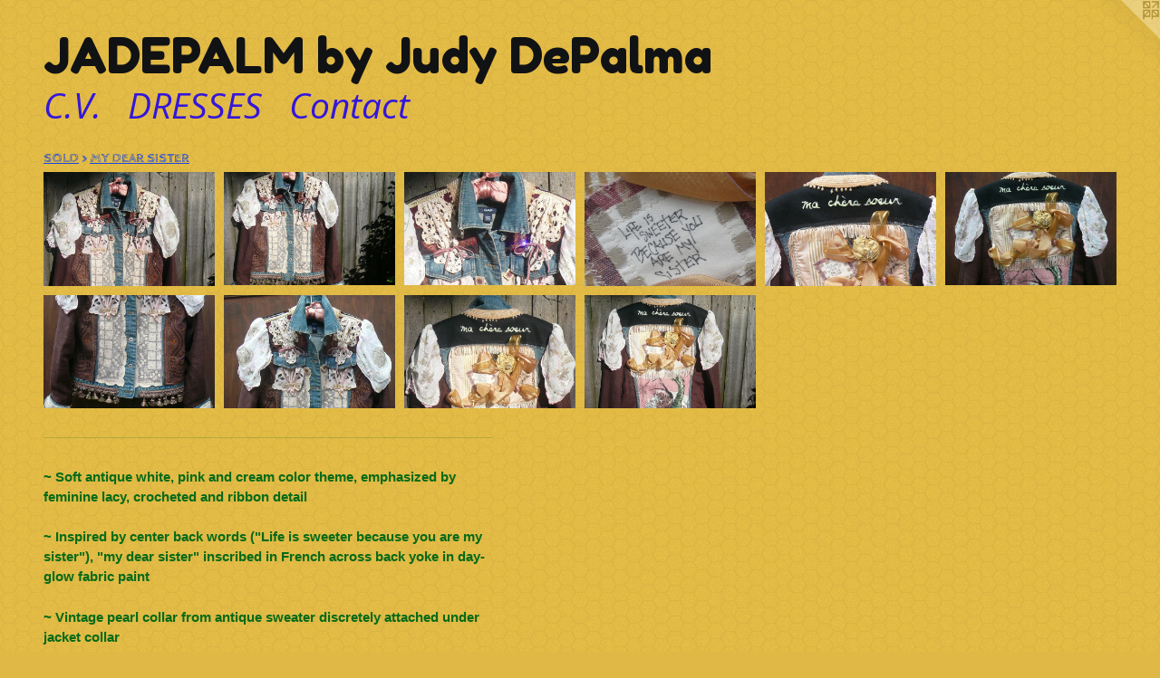

--- FILE ---
content_type: text/html;charset=utf-8
request_url: https://jadepalm.net/section/162260-MY%20DEAR%20SISTER.html
body_size: 17729
content:
<!doctype html><html class="no-js has-text-after-previews has-flex-styles p-section mobile-title-align--center l-flowing has-mobile-menu-icon--left mobile-menu-align--center p-gallery "><head><meta charset="utf-8" /><meta content="IE=edge" http-equiv="X-UA-Compatible" /><meta http-equiv="X-OPP-Site-Id" content="12475" /><meta http-equiv="X-OPP-Revision" content="10063" /><meta http-equiv="X-OPP-Locke-Environment" content="production" /><meta http-equiv="X-OPP-Locke-Release" content="v0.0.141" /><title>JADEPALM by Judy DePalma</title><link rel="canonical" href="https://jadepalm.net/section/162260-MY%20DEAR%20SISTER.html" /><meta content="website" property="og:type" /><meta property="og:url" content="https://jadepalm.net/section/162260-MY%20DEAR%20SISTER.html" /><meta property="og:title" content="MY DEAR SISTER" /><meta content="width=device-width, initial-scale=1" name="viewport" /><link type="text/css" rel="stylesheet" href="//cdnjs.cloudflare.com/ajax/libs/normalize/3.0.2/normalize.min.css" /><link type="text/css" rel="stylesheet" media="only all" href="//maxcdn.bootstrapcdn.com/font-awesome/4.3.0/css/font-awesome.min.css" /><link type="text/css" rel="stylesheet" media="not all and (min-device-width: 600px) and (min-device-height: 600px)" href="/release/locke/production/v0.0.141/css/small.css" /><link type="text/css" rel="stylesheet" media="only all and (min-device-width: 600px) and (min-device-height: 600px)" href="/release/locke/production/v0.0.141/css/large-flowing.css" /><link type="text/css" rel="stylesheet" media="not all and (min-device-width: 600px) and (min-device-height: 600px)" href="/r17640880140000010063/css/small-site.css" /><link type="text/css" rel="stylesheet" media="only all and (min-device-width: 600px) and (min-device-height: 600px)" href="/r17640880140000010063/css/large-site.css" /><link type="text/css" rel="stylesheet" media="only all and (min-device-width: 600px) and (min-device-height: 600px)" href="//fonts.googleapis.com/css?family=Fredoka+One" /><link type="text/css" rel="stylesheet" media="only all and (min-device-width: 600px) and (min-device-height: 600px)" href="//fonts.googleapis.com/css?family=Open+Sans:italic" /><link type="text/css" rel="stylesheet" media="only all and (min-device-width: 600px) and (min-device-height: 600px)" href="//fonts.googleapis.com/css?family=Cabin+Sketch:700" /><link type="text/css" rel="stylesheet" media="not all and (min-device-width: 600px) and (min-device-height: 600px)" href="//fonts.googleapis.com/css?family=Open+Sans:italic&amp;text=MENUHomeC.VDRSntac" /><link type="text/css" rel="stylesheet" media="not all and (min-device-width: 600px) and (min-device-height: 600px)" href="//fonts.googleapis.com/css?family=Fredoka+One&amp;text=JADEPLM%20byudealm" /><script>window.OPP = window.OPP || {};
OPP.modernMQ = 'only all';
OPP.smallMQ = 'not all and (min-device-width: 600px) and (min-device-height: 600px)';
OPP.largeMQ = 'only all and (min-device-width: 600px) and (min-device-height: 600px)';
OPP.downURI = '/x/4/7/5/12475/.down';
OPP.gracePeriodURI = '/x/4/7/5/12475/.grace_period';
OPP.imgL = function (img) {
  !window.lazySizes && img.onerror();
};
OPP.imgE = function (img) {
  img.onerror = img.onload = null;
  img.src = img.getAttribute('data-src');
  //img.srcset = img.getAttribute('data-srcset');
};</script><script src="/release/locke/production/v0.0.141/js/modernizr.js"></script><script src="/release/locke/production/v0.0.141/js/masonry.js"></script><script src="/release/locke/production/v0.0.141/js/respimage.js"></script><script src="/release/locke/production/v0.0.141/js/ls.aspectratio.js"></script><script src="/release/locke/production/v0.0.141/js/lazysizes.js"></script><script src="/release/locke/production/v0.0.141/js/large.js"></script><script>if (!Modernizr.mq('only all')) { document.write('<link type="text/css" rel="stylesheet" href="/release/locke/production/v0.0.141/css/minimal.css">') }</script><style>.flex-spacer {
  width: 180.65px;
  -webkit-box-flex: 13.54875;
  -ms-flex-positive: 13.54875;
  flex-grow: 13.54875;
}

#preview-0 {
  width: 180.5px;
  -webkit-box-flex: 13.5375;
  -ms-flex-positive: 13.5375;
  flex-grow: 13.5375;
}

#preview-1, #preview-2, #preview-3, #preview-4, #preview-5, #preview-6, #preview-7, #preview-8, #preview-9 {
  width: 180.66667px;
  -webkit-box-flex: 13.55;
  -ms-flex-positive: 13.55;
  flex-grow: 13.55;
}

#preview-0 {
  max-width: 1083px;
}

#preview-1, #preview-2, #preview-3, #preview-4, #preview-5, #preview-6, #preview-7, #preview-8, #preview-9 {
  max-width: 1084px;
}

.preview-placeholder, .preview-image {
  font-size: 13.333333px;
}

@media (min-width: 1296px) {

  
  
  .flex-spacer {
    min-width: 180.65px;
    width: 13.54875%;
  }
  
  #preview-0 {
    min-width: 180.5px;
    width: 13.5375%;
  }
  
  #preview-1, #preview-2, #preview-3, #preview-4, #preview-5, #preview-6, #preview-7, #preview-8, #preview-9 {
    min-width: 180.66667px;
    width: 13.55%;
  }
  
  
  


}

@media (min-width: 4800px) {

  .preview-placeholder, .preview-image {
    font-size: 48.373333px;
  }

}</style><script>(function(i,s,o,g,r,a,m){i['GoogleAnalyticsObject']=r;i[r]=i[r]||function(){
(i[r].q=i[r].q||[]).push(arguments)},i[r].l=1*new Date();a=s.createElement(o),
m=s.getElementsByTagName(o)[0];a.async=1;a.src=g;m.parentNode.insertBefore(a,m)
})(window,document,'script','//www.google-analytics.com/analytics.js','ga');
ga('create', 'UA-8341647-1', 'auto');
ga('send', 'pageview');</script></head><body><a class=" logo hidden--small" href="http://otherpeoplespixels.com/ref/jadepalm.net" title="Website by OtherPeoplesPixels" target="_blank"></a><header id="header"><a class=" site-title" href="/home.html"><span class=" site-title-text u-break-word">JADEPALM by Judy DePalma</span><div class=" site-title-media"></div></a><a id="mobile-menu-icon" class="mobile-menu-icon hidden--no-js hidden--large"><svg viewBox="0 0 21 18" width="21" height="18" fill="currentColor"><rect x="0" y="0" width="21" height="4" rx="0"></rect><rect x="0" y="7" width="21" height="4" rx="0"></rect><rect x="0" y="14" width="21" height="4" rx="0"></rect></svg></a></header><nav class=" hidden--large"><ul class=" site-nav"><li class="nav-item nav-home "><a class="nav-link " href="/home.html">Home</a></li><li class="d3 nav-divider hidden--small"></li><li class="nav-news nav-item "><a class="nav-link " href="/news.html">C.V.</a></li><li class="nav-item expanded nav-museum "><a class="nav-link " href="/section/93096.html">DRESSES</a><ul><li class="nav-item expanded nav-museum "><a class="nav-link " href="/section/448979-SOLD.html">SOLD</a><ul><li class="nav-gallery nav-item expanded "><a class="nav-link " href="/section/489890-Yellow%20Crochet.html">Yellow Crochet</a></li><li class="nav-gallery nav-item expanded "><a class="nav-link " href="/section/469225-Embroidered%20PeplumSORRY%2c%20SOLD%21.html">Embroidered Peplum
SORRY, SOLD!</a></li><li class="nav-gallery nav-item expanded "><a class="nav-link " href="/section/449463-Long-Stemmed%20Roses.html">Long-Stemmed Roses</a></li><li class="nav-gallery nav-item expanded "><a class="nav-link " href="/section/489748-Brown%20Calico%20with%20PetticoatSORRY%2c%20SOLD%21.html">Brown Calico with Petticoat
SORRY, SOLD!</a></li><li class="nav-gallery nav-item expanded "><a class="nav-link " href="/section/468186-Ruffled%20Apron.html">Ruffled Apron</a></li><li class="nav-gallery nav-item expanded "><a class="nav-link " href="/section/485246-Ballerinas%20with%20Shoulder%20Bag.html">Ballerinas with Shoulder Bag</a></li><li class="nav-gallery nav-item expanded "><a class="nav-link " href="/section/144422-EDWARDIAN.html">EDWARDIAN</a></li><li class="nav-gallery nav-item expanded "><a class="nav-link " href="/section/449433-Tea%20PartySORRY%2c%20SOLD%21.html">Tea Party
SORRY, SOLD!</a></li><li class="nav-gallery nav-item expanded "><a class="nav-link " href="/section/158932-DRAGON.html">DRAGON</a></li><li class="nav-gallery nav-item expanded "><a class="nav-link " href="/artwork/4383897-%22Stella%2c%22%20Pastels%20with%20Ivy%20Stitching.html">"Stella," Pastels with Ivy Stitching
SORRY, SOLD!</a></li><li class="nav-gallery nav-item expanded "><a class="nav-link " href="/section/485932-Wool%20JumperSORRY%2c%20SOLD%21.html">Wool Jumper
SORRY, SOLD!</a></li><li class="nav-gallery nav-item expanded "><a class="nav-link " href="/section/481416-Birds%20on%20the%20Farm.html">Birds on the Farm</a></li><li class="nav-gallery nav-item expanded "><a class="nav-link " href="/section/451106-Let%27s%20Play%20in%20the%20Flowers.html">Let's Play in the Flowers</a></li><li class="nav-gallery nav-item expanded "><a class="nav-link " href="/section/164823-ASIAN%20MEDALLIONS.html">ASIAN MEDALLIONS</a></li><li class="nav-gallery nav-item expanded "><a class="nav-link " href="/section/457644-Pink%20Chenille.html">Pink Chenille</a></li><li class="nav-gallery nav-item expanded "><a class="nav-link " href="/section/465391-%22Amelie%2c%22%20Flower%20Pots.html">"Amelie," Flower Pots</a></li><li class="nav-gallery nav-item expanded "><a class="nav-link " href="/section/486336-Cupcakes.html">Cupcakes</a></li><li class="nav-gallery nav-item expanded "><a class="nav-link " href="/section/503498-PINK%2fGRAY%20W%2fPOCKET%2c%20%23130.html">PINK/GRAY W/POCKET, #130</a></li><li class="nav-gallery nav-item expanded "><a class="nav-link " href="/artwork/4594327-Floppy%20Hat%20w%2fStrawberries.html">Floppy Hat w/Strawberries</a></li><li class="nav-gallery nav-item expanded "><a class="nav-link " href="/artwork/4887516-YO-YO%2c%20%23105%2460.html">YO-YO, #105</a></li><li class="nav-gallery nav-item expanded "><a class="nav-link " href="/section/488596-Old%20Fashioned%20Roses%20and%20Gingham.html">Old Fashioned Roses and Gingham</a></li><li class="nav-gallery nav-item expanded "><a class="nav-link " href="/section/468171-Strawberries%20and%20Ladybugs.html">Strawberries and Ladybugs</a></li><li class="nav-gallery nav-item expanded "><a class="nav-link " href="/section/488593-Flowers%2c%20Flowers%20and%20More%20Flowers.html">Flowers, Flowers and More Flowers</a></li><li class="nav-gallery nav-item expanded "><a class="nav-link " href="/section/488263-Red%20Oxide%20and%20Periwinkle%2c%20sorry%2c%20sold%21.html">Red Oxide and Periwinkle, sorry, sold!</a></li><li class="nav-gallery nav-item expanded "><a class="nav-link " href="/section/503476-DUCKS%2c%20%23126%2c%20sorry%2c%20sold%21.html">DUCKS, #126, sorry, sold!</a></li><li class="nav-gallery nav-item expanded "><a class="nav-link " href="/section/503463-BARKCLOTH%20%23104%2c%20sorry%2c%20sold%21.html">BARKCLOTH #104, sorry, sold!</a></li><li class="nav-gallery nav-item expanded "><a class="nav-link " href="/section/470289-Old%20Fashioned%20Roses.html">Old Fashioned Roses</a></li><li class="nav-gallery nav-item expanded "><a class="nav-link " href="/section/489522-Posies%20in%20a%20Pot.html">Posies in a Pot</a></li><li class="nav-gallery nav-item expanded "><a class="nav-link " href="/artwork/4647874-Apples%20and%20Potted%20Plant.html">Apples and Potted Plant</a></li><li class="nav-gallery nav-item expanded "><a class="nav-link " href="/section/164815-CANDLES%20AND%20STRAWBERRIES%20VEST.html">CANDLES AND STRAWBERRIES VEST</a></li><li class="nav-gallery nav-item expanded "><a class="nav-link " href="/section/503471-PINK%20NECKROLL%2c%20%23124.html">PINK NECKROLL, #124</a></li><li class="nav-gallery nav-item expanded "><a class="nav-link " href="/section/163391-BARKCLOTH.html">BARKCLOTH</a></li><li class="nav-gallery nav-item expanded "><a class="nav-link " href="/section/490130-Lace%20and%20Flounce.html">Lace and Flounce</a></li><li class="nav-gallery nav-item expanded "><a class="nav-link " href="/section/487802-Border%20Print.html">Border Print</a></li><li class="nav-gallery nav-item expanded "><a class="nav-link " href="/section/489520-Flower%20Pot.html">Flower Pot</a></li><li class="nav-gallery nav-item expanded "><a class="nav-link " href="/section/486509-Flannel%20Ball%20Jars%20with%20Blue%20Ticking.html">Flannel Ball Jars with Blue Ticking</a></li><li class="nav-gallery nav-item expanded "><a class="nav-link " href="/section/488853-Bandanas%21.html">Bandanas!</a></li><li class="nav-gallery nav-item expanded "><a class="nav-link " href="/section/145291-PEACE%20OUT.html">PEACE OUT</a></li><li class="nav-gallery nav-item expanded "><a class="nav-link " href="/section/488237-Many%20Aquas.html">Many Aquas</a></li><li class="nav-gallery nav-item expanded "><a class="nav-link " href="/section/489239-Bandana%20Dress%20for%20Laine.html">Bandana Dress for Laine</a></li><li class="nav-gallery nav-item expanded "><a class="nav-link " href="/artwork/4696780-Bandana%20Dress%20for%20Callie.html">Bandana Dress for Callie</a></li><li class="nav-gallery nav-item expanded "><a class="nav-link " href="/section/481595-Morning%20Glory%20Pockets.html">Morning Glory Pockets</a></li><li class="nav-gallery nav-item expanded "><a class="nav-link " href="/section/465390-%22Constance%2c%22%20Vintage%20Purple%20Curtains.html">"Constance," Vintage Purple Curtains</a></li><li class="nav-gallery nav-item expanded "><a class="nav-link " href="/artwork/4383752-%22Betty%2c%22%20Butterflies%20and%20Checks.html">"Betty," Butterflies and Checks</a></li><li class="nav-gallery nav-item expanded "><a class="nav-link " href="/section/450290-One%20Big%20Pocket.html">One Big Pocket</a></li><li class="nav-gallery nav-item expanded "><a class="nav-link " href="/artwork/4594323-Sun%20Bonnet%20of%20Multi-Colored%20Pique.html">Sun Bonnet of Multi-Colored Pique</a></li><li class="nav-gallery nav-item expanded "><a class="nav-link " href="/section/503470-PINK%20COLLAGE%2c%20%23112%2c%20sorry%2c%20sold%21.html">PINK COLLAGE, #112, sorry, sold!</a></li><li class="nav-gallery nav-item expanded "><a class="nav-link " href="/section/468167-%22Julia%2c%22%20Huge%20Roses.html">"Julia," Huge Roses</a></li><li class="nav-gallery nav-item expanded "><a class="nav-link " href="/section/503478-COLLAGE%20W%2fFRINGE%2c%20%23123%2c%20sorry%2c%20sold%21.html">COLLAGE W/FRINGE, #123, sorry, sold!
</a></li><li class="nav-gallery nav-item expanded "><a class="nav-link " href="/artwork/4185496-Chickens%20and%20Birds.html">Chickens and Birds</a></li><li class="nav-gallery nav-item expanded "><a class="nav-link " href="/section/503465-RED%2fGREEN%20PLAID%20%23107%2c%20sorry%2c%20sold%21.html">RED/GREEN PLAID #107, sorry, sold!</a></li><li class="nav-gallery nav-item expanded "><a class="nav-link " href="/section/468170-Dress%20of%20Many%20Colors.html">Dress of Many Colors</a></li><li class="nav-gallery nav-item expanded "><a class="nav-link " href="/section/451569-The%20Swan.html">The Swan</a></li><li class="nav-gallery nav-item expanded "><a class="nav-link " href="/section/466589-%22Cecilia%2c%22%20Blue%20%2f%20Pink%20Pinafore.html">"Cecilia," Blue / Pink Pinafore</a></li><li class="nav-gallery nav-item expanded "><a class="nav-link " href="/section/503466-TUCKED%20OBLONG%2c%20%23108%2c%20sorry%2c%20sold%21.html">TUCKED OBLONG, #108, sorry, sold!</a></li><li class="nav-gallery nav-item expanded "><a class="nav-link " href="/section/503462-EMBROIDERED%20TABLECLOTH%20%23103.html">EMBROIDERED TABLECLOTH #103</a></li><li class="nav-gallery nav-item expanded "><a class="nav-link " href="/section/470518-Bark%20Cloth.html">Bark Cloth</a></li><li class="nav-gallery nav-item expanded "><a class="nav-link " href="/section/453342-Painter%27s%20Smock.html">Painter's Smock</a></li><li class="nav-gallery nav-item expanded "><a class="nav-link " href="/section/486518-Pink%20Cabbage%20Roses.html">Pink Cabbage Roses</a></li><li class="nav-gallery nav-item expanded "><a class="nav-link " href="/section/164814-INDIGO.html">INDIGO</a></li><li class="nav-gallery nav-item expanded "><a class="nav-link " href="/artwork/4594320-Sun%20Bonnet%20in%20Yellow%20and%20Aqua.html">Sun Bonnet in Yellow and Aqua</a></li><li class="nav-gallery nav-item expanded "><a class="nav-link " href="/section/503461-BIG%20BLACK%2fWHITE%20GRAPHIC%20%23101%2c%20sorry%2c%20sold%21.html">BIG BLACK/WHITE GRAPHIC #101, sorry, sold!</a></li><li class="nav-gallery nav-item expanded "><a class="nav-link " href="/artwork/4594310-Sun%20Bonnet%20w%2fEyelet.html">Sun Bonnet w/Eyelet</a></li><li class="nav-gallery nav-item expanded "><a class="nav-link " href="/section/468169-Fans.html">Fans</a></li><li class="nav-gallery nav-item expanded "><a class="nav-link " href="/section/144424-NAVAJO%20VEST.html">NAVAJO VEST</a></li><li class="nav-gallery nav-item expanded "><a class="nav-link " href="/artwork/4594332-Floppy%20Hat%20w%2fCupcakes.html">Floppy Hat w/Cupcakes</a></li><li class="nav-gallery nav-item expanded "><a class="nav-link " href="/section/503454-BLACK%2fWHITE%20GRAPHIC%2c%20%23102%2c%20sorry%2c%20sold%21.html">BLACK/WHITE GRAPHIC, #102, sorry, sold!</a></li><li class="nav-gallery nav-item expanded "><a class="nav-link " href="/section/468192-Pink%20Dogwood.html">Pink Dogwood</a></li><li class="nav-gallery nav-item expanded "><a class="nav-link " href="/section/469703-Elegance.html">Elegance</a></li><li class="nav-gallery nav-item expanded "><a class="nav-link " href="/section/145294-RENAISSANCE%20.html">RENAISSANCE </a></li><li class="nav-gallery nav-item expanded "><a class="selected nav-link " href="/section/162260-MY%20DEAR%20SISTER.html">MY DEAR SISTER</a></li><li class="nav-gallery nav-item expanded "><a class="nav-link " href="/section/145772-MONKEY.html">MONKEY</a></li><li class="nav-gallery nav-item expanded "><a class="nav-link " href="/section/469211-Carnations.html">Carnations</a></li><li class="nav-gallery nav-item expanded "><a class="nav-link " href="/section/481417-Tablecloth%20Collage.html">Tablecloth Collage</a></li><li class="nav-gallery nav-item expanded "><a class="nav-link " href="/section/465321-%22Abigail%2c%22%20Pink%20and%20Green.html">"Abigail," Pink and Green</a></li><li class="nav-gallery nav-item expanded "><a class="nav-link " href="/section/503472-BLACK%2fWHITE%20GRAPHIC%20NECKROLL%2c%20%23125.html">BLACK/WHITE GRAPHIC NECKROLL, #125</a></li><li class="nav-gallery nav-item expanded "><a class="nav-link " href="/section/471736-Blue%20Chenille.html">Blue Chenille</a></li><li class="nav-gallery nav-item expanded "><a class="nav-link " href="/section/466591-%22Joy%2c%22%20Reversible%20Wrap.html">"Joy," Reversible Wrap</a></li><li class="nav-gallery nav-item expanded "><a class="nav-link " href="/section/465317-%22Lavinia%2c%22%20Baby%20Ducks.html">"Lavinia," Baby Ducks</a></li><li class="nav-gallery nav-item expanded "><a class="nav-link " href="/section/466586-%22Paula%2c%22%20White%20Pinafore.html">"Paula," White Pinafore</a></li><li class="nav-gallery nav-item expanded "><a class="nav-link " href="/section/454412-Linen%20Playdress.html">Linen Playdress</a></li><li class="nav-gallery nav-item expanded "><a class="nav-link " href="/section/468173-Scotties.html">Scotties</a></li><li class="nav-gallery nav-item expanded "><a class="nav-link " href="/section/465389-%22Kate%2c%22%20Grapes%2c%20Hearts%20and%20Flowers.html">"Kate," Grapes, Hearts and Flowers</a></li><li class="nav-gallery nav-item expanded "><a class="nav-link " href="/section/158642-ST%2e%20MAARTEN.html">ST. MAARTEN</a></li><li class="nav-gallery nav-item expanded "><a class="nav-link " href="/section/465400-%22Petula%2c%22%20Coral%20and%20Lime.html">"Petula," Coral and Lime</a></li><li class="nav-gallery nav-item expanded "><a class="nav-link " href="/section/450294-Calicos%20with%20Medallion.html">Calicos with Medallion</a></li><li class="nav-gallery nav-item expanded "><a class="nav-link " href="/section/465419-%22Suzanne%2c%22%20Ball%20Jars%20with%20Blue%20Buttons.html">"Suzanne," Ball Jars with Blue Buttons</a></li><li class="nav-gallery nav-item expanded "><a class="nav-link " href="/artwork/4528814-3%20Friends.html">3 Friends</a></li><li class="nav-gallery nav-item expanded "><a class="nav-link " href="/section/470288-Plums.html">Plums</a></li><li class="nav-gallery nav-item expanded "><a class="nav-link " href="/section/470406-Blue%20Ribbons.html">Blue Ribbons</a></li><li class="nav-gallery nav-item expanded "><a class="nav-link " href="/section/468319-Cherries%20and%20Gingham.html">Cherries and Gingham</a></li><li class="nav-gallery nav-item expanded "><a class="nav-link " href="/section/469227-Mexican%20Theme.html">Mexican Theme</a></li><li class="nav-gallery nav-item expanded "><a class="nav-link " href="/section/468541-Paw%20Prints%20and%20Posies.html">Paw Prints and Posies</a></li><li class="nav-gallery nav-item expanded "><a class="nav-link " href="/section/469672-Feathery%20Flowers.html">Feathery Flowers</a></li><li class="nav-gallery nav-item expanded "><a class="nav-link " href="/section/452670-Birds%20and%20Petals.html">Birds and Petals</a></li><li class="nav-gallery nav-item expanded "><a class="nav-link " href="/section/465381-%22Penelope%2c%22%20%20Rick-Rack%20Wrap-Around.html">"Penelope,"  Rick-Rack Wrap-Around</a></li><li class="nav-gallery nav-item expanded "><a class="nav-link " href="/section/451394-Life%27s%20A%20Bowl%20of%20Cherries.html">Life's A Bowl of Cherries</a></li><li class="nav-gallery nav-item expanded "><a class="nav-link " href="/section/465384-%22Blanche%2c%22%20Coral%20Posies%20Wrap%20Dress.html">"Blanche," Coral Posies Wrap Dress</a></li><li class="nav-gallery nav-item expanded "><a class="nav-link " href="/section/457029-Lime%20Buttons.html">Lime Buttons</a></li><li class="nav-gallery nav-item expanded "><a class="nav-link " href="/section/449349-Easter.html">Easter</a></li><li class="nav-gallery nav-item expanded "><a class="nav-link " href="/section/450291-Green%20Chintz.html">Green Chintz</a></li><li class="nav-gallery nav-item expanded "><a class="nav-link " href="/section/465361-%22Emily%2c%22%20Tennis%2c%20Anyone%3f.html">"Emily," Tennis, Anyone?</a></li><li class="nav-gallery nav-item expanded "><a class="nav-link " href="/section/468189-Cacti.html">Cacti</a></li><li class="nav-gallery nav-item expanded "><a class="nav-link " href="/section/450288-Citrus.html">Citrus</a></li><li class="nav-gallery nav-item expanded "><a class="nav-link " href="/section/465260-%22Natalie%2c%22%20Cherries%20and%20Hearts.html">"Natalie," Cherries and Hearts</a></li><li class="nav-gallery nav-item expanded "><a class="nav-link " href="/section/453736-Gone%20Fishing%20Again.html">Gone Fishing Again</a></li><li class="nav-gallery nav-item expanded "><a class="nav-link " href="/section/449378-Butterflies%20and%20Brown%20Velvet.html">Butterflies and Brown Velvet</a></li><li class="nav-gallery nav-item expanded "><a class="nav-link " href="/section/450297-Tablecloth%20with%20Pink%20Gingham.html">Tablecloth with Pink Gingham</a></li><li class="nav-gallery nav-item expanded "><a class="nav-link " href="/section/454411-Ticking%20and%20Dishtowels.html">Ticking and Dishtowels</a></li><li class="nav-gallery nav-item expanded "><a class="nav-link " href="/section/144425-ROSE%20TATOO.html">ROSE TATOO</a></li><li class="nav-gallery nav-item expanded "><a class="nav-link " href="/section/449455-Dahlias%20and%20Dots.html">Dahlias and Dots</a></li><li class="nav-gallery nav-item expanded "><a class="nav-link " href="/section/457039-Chenille%20with%20Giant%20Green%20Buttons.html">Chenille with Giant Green Buttons</a></li><li class="nav-gallery nav-item expanded "><a class="nav-link " href="/section/465387-%22Beatrice%2c%22%20Vintage%20Tea%20Pot.html">"Beatrice," Vintage Tea Pot</a></li><li class="nav-gallery nav-item expanded "><a class="nav-link " href="/section/464405-%22Sophia%22%20--%20Roosters%20in%20the%20Strawberies.html">"Sophia" -- Roosters in the Strawberies</a></li><li class="nav-gallery nav-item expanded "><a class="nav-link " href="/section/450289-Velvet%20Tussie-Mussie.html">Velvet Tussie-Mussie</a></li><li class="nav-gallery nav-item expanded "><a class="nav-link " href="/section/457645-Yellow%20Chenille.html">Yellow Chenille</a></li><li class="nav-gallery nav-item expanded "><a class="nav-link " href="/section/449345-Time%20with%20a%20Friend.html">Time with a Friend</a></li><li class="nav-gallery nav-item expanded "><a class="nav-link " href="/section/450295-Cherries.html">Cherries</a></li><li class="nav-gallery nav-item expanded "><a class="nav-link " href="/section/449432-Floating%20Buttons.html">Floating Buttons</a></li><li class="nav-gallery nav-item expanded "><a class="nav-link " href="/section/155720-CATS.html">CATS</a></li><li class="nav-gallery nav-item expanded "><a class="nav-link " href="/section/449453-Dogwood.html">Dogwood</a></li><li class="nav-gallery nav-item expanded "><a class="nav-link " href="/section/449465-Ode%20to%20Keith.html">Ode to Keith</a></li><li class="nav-gallery nav-item expanded "><a class="nav-link " href="/section/465320-%22Susanna%2c%22%20Tomato%2c%20Corn%2c%20Pea%20Pod.html">"Susanna," Tomato, Corn, Pea Pod</a></li><li class="nav-gallery nav-item expanded "><a class="nav-link " href="/section/449377-Peachy.html">Peachy</a></li><li class="nav-gallery nav-item expanded "><a class="nav-link " href="/section/144408-THE%20BEACH.html">THE BEACH</a></li><li class="nav-gallery nav-item expanded "><a class="nav-link " href="/section/453192-Penguins.html">Penguins</a></li><li class="nav-gallery nav-item expanded "><a class="nav-link " href="/section/465363-%22Sylvia%2c%22%20Picnic.html">"Sylvia," Picnic</a></li><li class="nav-gallery nav-item expanded "><a class="nav-link " href="/section/449459-Butterflies.html">Butterflies</a></li><li class="nav-gallery nav-item expanded "><a class="nav-link " href="/section/158936-VIOLETS.html">VIOLETS</a></li><li class="nav-gallery nav-item expanded "><a class="nav-link " href="/section/450283-Ecru%20Crochet.html">Ecru Crochet</a></li><li class="nav-gallery nav-item expanded "><a class="nav-link " href="/section/450285-Blue%20Carnations.html">Blue Carnations</a></li><li class="nav-gallery nav-item expanded "><a class="nav-link " href="/section/152899-RAIN%20FOREST.html">RAIN FOREST</a></li><li class="nav-gallery nav-item expanded "><a class="nav-link " href="/section/449357-Bright%20Primary%20Colors.html">Bright Primary Colors</a></li><li class="nav-gallery nav-item expanded "><a class="nav-link " href="/section/449362-Flower%20Buds%20and%20Triangles.html">Flower Buds and Triangles</a></li><li class="nav-gallery nav-item expanded "><a class="nav-link " href="/section/454845-Ruffled%20Romper.html">Ruffled Romper</a></li><li class="nav-gallery nav-item expanded "><a class="nav-link " href="/section/452642-Delicate%20Blues.html">Delicate Blues</a></li><li class="nav-gallery nav-item expanded "><a class="nav-link " href="/section/449430-Delicate%20Sea%20Foam.html">Delicate Sea Foam</a></li><li class="nav-gallery nav-item expanded "><a class="nav-link " href="/section/154131-ELEGANT%20BLACK.html">ELEGANT BLACK</a></li><li class="nav-gallery nav-item expanded "><a class="nav-link " href="/section/449361-Trees%20with%20Glass%20Buttons.html">Trees with Glass Buttons</a></li><li class="nav-gallery nav-item expanded "><a class="nav-link " href="/section/449452-%2750s%20Flashbacks.html">'50s Flashbacks</a></li><li class="nav-gallery nav-item expanded "><a class="nav-link " href="/section/489237-More%20Sunshine.html">More Sunshine</a></li><li class="nav-gallery nav-item expanded "><a class="nav-link " href="/section/454798-St%20Vincent.html">St Vincent</a></li><li class="nav-gallery nav-item expanded "><a class="nav-link " href="/section/451396-Tiptoe%20Through%20the%20Tulips.html">Tiptoe Through the Tulips</a></li><li class="nav-gallery nav-item expanded "><a class="nav-link " href="/section/488592-Flower%20Buds.html">Flower Buds</a></li><li class="nav-gallery nav-item expanded "><a class="nav-link " href="/section/457028-Chenille%20and%20Daisies.html">Chenille and Daisies</a></li><li class="nav-gallery nav-item expanded "><a class="nav-link " href="/section/450284-Candles%20in%20the%20Pockets.html">Candles in the Pockets</a></li><li class="nav-gallery nav-item expanded "><a class="nav-link " href="/section/454414-Dishtowel%20with%20Ladybugs%20in%20Clover.html">Dishtowel with Ladybugs in Clover</a></li><li class="nav-gallery nav-item expanded "><a class="nav-link " href="/section/449469-In%20the%20Pink.html">In the Pink</a></li><li class="nav-gallery nav-item expanded "><a class="nav-link " href="/section/449400-Daisy%20Chains.html">Daisy Chains</a></li><li class="nav-gallery nav-item expanded "><a class="nav-link " href="/section/464499-%22Alana%2c%22%20Roses%20with%20Blue%20Ribbon.html">"Alana," Roses with Blue Ribbon</a></li><li class="nav-gallery nav-item expanded "><a class="nav-link " href="/section/454413-Bell%20Ringer.html">Bell Ringer</a></li><li class="nav-gallery nav-item expanded "><a class="nav-link " href="/section/453738-Pink%20Flamingos%20with%20Rick%20Rack.html">Pink Flamingos with Rick Rack</a></li><li class="nav-gallery nav-item expanded "><a class="nav-link " href="/section/466609-%22Janice%2c%22%20Flamingoes.html">"Janice," Flamingoes</a></li><li class="nav-gallery nav-item expanded "><a class="nav-link " href="/section/457030-Buffalo%20Plaid.html">Buffalo Plaid</a></li><li class="nav-gallery nav-item expanded "><a class="nav-link " href="/section/451541-The%20Beach.html">The Beach</a></li><li class="nav-gallery nav-item expanded "><a class="nav-link " href="/section/449358-Going%20Dutch.html">Going Dutch</a></li><li class="nav-gallery nav-item expanded "><a class="nav-link " href="/section/451442-Stop%20and%20Smell%20the%20Roses.html">Stop and Smell the Roses</a></li><li class="nav-gallery nav-item expanded "><a class="nav-link " href="/section/486054-Pansy%20Pockets.html">Pansy Pockets</a></li><li class="nav-gallery nav-item expanded "><a class="nav-link " href="/section/485247-Exquisite%20Pea%20Green%20with%20Yellow.html">Exquisite Pea Green with Yellow</a></li><li class="nav-gallery nav-item expanded "><a class="nav-link " href="/section/449454-Green%20Picnic%20Tablecloth.html">Green Picnic Tablecloth</a></li><li class="nav-gallery nav-item expanded "><a class="nav-link " href="/section/488028-Primary%20Colors.html">Primary Colors</a></li><li class="nav-gallery nav-item expanded "><a class="nav-link " href="/section/455434-Green%20Crochet%20at%20Hem.html">Green Crochet at Hem</a></li><li class="nav-gallery nav-item expanded "><a class="nav-link " href="/section/485244-Scotties.html">Scotties</a></li><li class="nav-gallery nav-item expanded "><a class="nav-link " href="/section/481415-Scotties.html">Scotties</a></li><li class="nav-gallery nav-item expanded "><a class="nav-link " href="/section/449363-Rick%20Rack%20Gone%20Wild.html">Rick Rack Gone Wild</a></li><li class="nav-gallery nav-item expanded "><a class="nav-link " href="/section/464400-%22Eleanor%22%20--%20Turqoise%20Trim%20on%20Paws.html">"Eleanor" -- Turqoise Trim on Paws</a></li><li class="nav-gallery nav-item expanded "><a class="nav-link " href="/section/147703-PINOCCHIO.html">PINOCCHIO</a></li><li class="nav-gallery nav-item expanded "><a class="nav-link " href="/section/449355-Hidden%20Birdhouses.html">Hidden Birdhouses</a></li><li class="nav-item expanded nav-museum "><a class="nav-link " href="/section/450301-Wild%20Roses%20Waffle%20Weave.html">Wild Roses Waffle Weave</a><ul><li class="nav-gallery nav-item "><a class="nav-link " href="/artwork/4191318-Wild%20Roses%20Waffle%20Weave.html">Wild Roses Waffle Weave</a></li><li class="nav-gallery nav-item "><a class="nav-link " href="/section/520267-Bamboo%20and%20Pineapples%202-piece.html">Bamboo and Pineapples 2-piece</a></li></ul></li><li class="nav-gallery nav-item expanded "><a class="nav-link " href="/section/449348-Old%20Meets%20New%20in%20Pink%20and%20Blue.html">Old Meets New in Pink and Blue</a></li><li class="nav-gallery nav-item expanded "><a class="nav-link " href="/section/449379-Big%20Red%20Buttons.html">Big Red Buttons</a></li><li class="nav-gallery nav-item expanded "><a class="nav-link " href="/section/449351-Plums%2c%20Cherries%2c%20Dots%20and%20Checks.html">Plums, Cherries, Dots and Checks</a></li><li class="nav-gallery nav-item expanded "><a class="nav-link " href="/section/449360-Roosters%20in%20the%20Garden.html">Roosters in the Garden</a></li><li class="nav-gallery nav-item expanded "><a class="nav-link " href="/section/519585-Apples.html">Apples</a></li><li class="nav-gallery nav-item expanded "><a class="nav-link " href="/section/449449-Pennsylvania%20Dutch%20with%20Eyelet.html">Pennsylvania Dutch with Eyelet</a></li><li class="nav-gallery nav-item expanded "><a class="nav-link " href="/section/449458-Lotus%20with%20Gingko.html">Lotus with Gingko</a></li><li class="nav-gallery nav-item expanded "><a class="nav-link " href="/artwork/4196902-Ladybugs%20in%20Clover.html">Ladybugs in Clover</a></li><li class="nav-gallery nav-item expanded "><a class="nav-link " href="/section/490132-Garden.html">Garden</a></li><li class="nav-gallery nav-item expanded "><a class="nav-link " href="/section/449352-Sweet%2c%20Sweet%2c%20Sweet.html">Sweet, Sweet, Sweet</a></li><li class="nav-gallery nav-item expanded "><a class="nav-link " href="/section/471877-Blue%20Jay%20and%20Bird%20Houses.html">Blue Jay and Bird Houses</a></li><li class="nav-gallery nav-item expanded "><a class="nav-link " href="/section/449447-Uber%20Cheery.html">Uber Cheery</a></li><li class="nav-gallery nav-item expanded "><a class="nav-link " href="/section/465388-%22Thelma%2c%22%20Vintage%20Tea%20Towel.html">"Thelma," Vintage Tea Towel</a></li><li class="nav-gallery nav-item expanded "><a class="nav-link " href="/section/489125-Sunshine.html">Sunshine</a></li><li class="nav-gallery nav-item expanded "><a class="nav-link " href="/section/449381-Fishing%20Hole.html">Fishing Hole</a></li><li class="nav-gallery nav-item expanded "><a class="nav-link " href="/section/450287-Grapes%20and%20Plums.html">Grapes and Plums</a></li><li class="nav-gallery nav-item expanded "><a class="nav-link " href="/section/152069-VACATION%20IN%20EUROPE.html">VACATION IN EUROPE</a></li><li class="nav-gallery nav-item expanded "><a class="nav-link " href="/section/450453-Ladybugs%20for%20Karsyn.html">Ladybugs for Karsyn</a></li><li class="nav-gallery nav-item expanded "><a class="nav-link " href="/section/449359-Ladybugs%20Galore%21.html">Ladybugs Galore!</a></li><li class="nav-gallery nav-item expanded "><a class="nav-link " href="/section/449376-Flamingos%20and%20Hearts.html">Flamingos and Hearts</a></li><li class="nav-gallery nav-item expanded "><a class="nav-link " href="/section/144421-TIGER.html">TIGER</a></li><li class="nav-gallery nav-item expanded "><a class="nav-link " href="/section/449405-Peonies%20with%20Orange%20Buttons.html">Peonies with Orange Buttons</a></li><li class="nav-gallery nav-item expanded "><a class="nav-link " href="/section/147706-HORSES%20VEST.html">HORSES VEST</a></li><li class="nav-gallery nav-item expanded "><a class="nav-link " href="/section/449467-Lime%20Grosgrain.html">Lime Grosgrain</a></li><li class="nav-gallery nav-item expanded "><a class="nav-link " href="/section/449825-Pinafore%20Sleeves.html">Pinafore Sleeves</a></li><li class="nav-gallery nav-item expanded "><a class="nav-link " href="/section/154127-RUSTIC%20BROWN.html">RUSTIC BROWN</a></li><li class="nav-gallery nav-item expanded "><a class="nav-link " href="/artwork/4185504-Calico%20Conglomeration.html">Calico Conglomeration</a></li><li class="nav-gallery nav-item expanded "><a class="nav-link " href="/artwork/4185499-Gone%20Fishing.html">Gone Fishing</a></li><li class="nav-gallery nav-item expanded "><a class="nav-link " href="/section/4489790000000.html">MORE SOLD</a></li></ul></li><li class="nav-item expanded nav-museum "><a class="nav-link " href="/section/448952-%20DRESSES%2c%20S%20%281-3%20yrs%29.html"> DRESSES, S (1-3 yrs)</a><ul><li class="nav-gallery nav-item "><a class="nav-link " href="/section/520690-Green%20and%20Red.html">Green and Red</a></li><li class="nav-gallery nav-item "><a class="nav-link " href="/section/520105-Green%20Frock%20w%2fWindow.html">Green Frock w/Window</a></li><li class="nav-gallery nav-item "><a class="nav-link " href="/section/520093-Blue%20Bows.html">Blue Bows</a></li><li class="nav-gallery nav-item "><a class="nav-link " href="/section/519586-Carnations%20with%20Window.html">Carnations with Window</a></li><li class="nav-gallery nav-item "><a class="nav-link " href="/artwork/5112508-Yellow%20Bandana%20Sundress.html">Yellow Bandana Sundress</a></li><li class="nav-gallery nav-item "><a class="nav-link " href="/artwork/5112454-Pink%20Chenille%20Valentines.html">Pink Chenille Valentines</a></li><li class="nav-gallery nav-item "><a class="nav-link " href="/section/487803-Fishing%20Dress.html">Fishing Dress</a></li><li class="nav-gallery nav-item "><a class="nav-link " href="/section/519084-Blue%20Bows.html">Blue Bows</a></li><li class="nav-gallery nav-item "><a class="nav-link " href="/section/450645-Medallions.html">Medallions</a></li><li class="nav-gallery nav-item "><a class="nav-link " href="/section/465258-%22Josephine%2c%22%20Blue%20Apples%2c%20Blue%20Stars%20.html">"Josephine," Blue Apples, Blue Stars </a></li><li class="nav-gallery nav-item "><a class="nav-link " href="/section/481596-Flowers%2c%20Hearts%2c%20Butterflies%2c%20Flamingos.html">Flowers, Hearts, Butterflies, Flamingos</a></li><li class="nav-gallery nav-item "><a class="nav-link " href="/section/449350-Old%20Wallpaper.html">Old Wallpaper</a></li><li class="nav-gallery nav-item "><a class="nav-link " href="/section/470350-Star%20of%20the%20Show.html">Star of the Show</a></li><li class="nav-gallery nav-item "><a class="nav-link " href="/section/470464-Ballerinas.html">Ballerinas</a></li><li class="nav-gallery nav-item "><a class="nav-link " href="/section/468190-Roosters%20and%20Ladybugs.html">Roosters and Ladybugs</a></li><li class="nav-gallery nav-item "><a class="nav-link " href="/section/485248-Sweet%20and%20Delicate.html">Sweet and Delicate</a></li></ul></li><li class="nav-item expanded nav-museum "><a class="nav-link " href="/section/448953-%20DRESSES%2c%20M%20%283-5%20yrs%29.html"> DRESSES, M (3-5 yrs)</a><ul><li class="nav-gallery nav-item "><a class="nav-link " href="/section/520566-Flower%20Girl.html">Flower Girl</a></li><li class="nav-gallery nav-item "><a class="nav-link " href="/section/520099-Tropical.html">Tropical</a></li><li class="nav-gallery nav-item "><a class="nav-link " href="/section/520097-Black%20Chintz%202-Piece.html">Black Chintz 2-Piece</a></li><li class="nav-gallery nav-item "><a class="nav-link " href="/section/519299-Blimey%21.html">Blimey!</a></li><li class="nav-gallery nav-item "><a class="nav-link " href="/section/485921-Zig-Zag%20Gone%20Wild.html">Zig-Zag Gone Wild</a></li><li class="nav-gallery nav-item "><a class="nav-link " href="/section/490133-Many%20Pockets.html">Many Pockets</a></li><li class="nav-gallery nav-item "><a class="nav-link " href="/section/490131-Ladybugs.html">Ladybugs</a></li><li class="nav-gallery nav-item "><a class="nav-link " href="/section/488233-Fruity.html">Fruity</a></li><li class="nav-gallery nav-item "><a class="nav-link " href="/section/488029-Ballerinas%20in%20Blue.html">Ballerinas in Blue</a></li><li class="nav-gallery nav-item "><a class="nav-link " href="/section/449450-%22Pierre%20Deux%22%20Ruffle.html">"Pierre Deux" Ruffle</a></li><li class="nav-gallery nav-item "><a class="nav-link " href="/section/450296-Red%20Calico%20%22Pierre%20Deux%22.html">Red Calico "Pierre Deux"</a></li><li class="nav-gallery nav-item "><a class="nav-link " href="/section/467430-%22Margaret%2c%22%20Fish%20and%20Daisies.html">"Margaret," Fish and Daisies</a></li><li class="nav-gallery nav-item "><a class="nav-link " href="/section/468981-Giggle-Play-Dream.html">Giggle-Play-Dream</a></li><li class="nav-gallery nav-item "><a class="nav-link " href="/section/485249-Pennsylvania%20Dutch.html">Pennsylvania Dutch</a></li><li class="nav-gallery nav-item "><a class="nav-link " href="/section/467433-%22Margeurite%2c%22%20Fish%20and%20Owls.html">"Margeurite," Fish and Owls</a></li><li class="nav-gallery nav-item "><a class="nav-link " href="/section/467432-%22Madeline%2c%22%20Gone%20Fishing.html">"Madeline," Gone Fishing</a></li></ul></li><li class="nav-item expanded nav-museum "><a class="nav-link " href="/section/448922-%20DRESSES%2c%20L%20%285-8%20yrs%29.html"> DRESSES, L (5-8 yrs)</a><ul><li class="nav-gallery nav-item "><a class="nav-link " href="/section/520405-Pockets%21.html">Pockets!</a></li><li class="nav-gallery nav-item "><a class="nav-link " href="/section/520369-Spring%20Has%20Sprung.html">Spring Has Sprung</a></li><li class="nav-gallery nav-item "><a class="nav-link " href="/section/520368-Stripes%20of%20Spring.html">Stripes of Spring</a></li><li class="nav-gallery nav-item "><a class="nav-link " href="/section/520098-Big%20Billboard%202-Piece.html">Big Billboard 2-Piece</a></li><li class="nav-gallery nav-item "><a class="nav-link " href="/section/520131-Homespun.html">Homespun</a></li><li class="nav-gallery nav-item "><a class="nav-link " href="/section/520108-Bandanas%20Yellow%20Bodice.html">Bandanas Yellow Bodice</a></li><li class="nav-gallery nav-item "><a class="nav-link " href="/section/520101-Pale%20Pink%20Pinafore%20w%2fWindow.html">Pale Pink Pinafore w/Window</a></li><li class="nav-gallery nav-item "><a class="nav-link " href="/section/519304-Multi-Print%20Big%20Skirt.html">Multi-Print Big Skirt</a></li><li class="nav-gallery nav-item "><a class="nav-link " href="/artwork/5112503-Blue%2fGold%20French%20Print.html">Blue/Gold French Print</a></li><li class="nav-gallery nav-item "><a class="nav-link " href="/section/519300-Blue%20Chenille%20Jumper.html">Blue Chenille Jumper</a></li><li class="nav-gallery nav-item "><a class="nav-link " href="/section/470349-Really%20Old%20Fashioned.html">Really Old Fashioned</a></li><li class="nav-gallery nav-item "><a class="nav-link " href="/section/488234-Basket%20of%20Asters.html">Basket of Asters</a></li><li class="nav-gallery nav-item "><a class="nav-link " href="/artwork/4655931-Curtain%20Meets%20Sheet.html">Curtain Meets Sheet</a></li><li class="nav-gallery nav-item "><a class="nav-link " href="/section/449380-Chintz%20Carnations%20on%20Blue.html">Chintz Carnations on Blue</a></li><li class="nav-gallery nav-item "><a class="nav-link " href="/section/519303-Yo-Yo.html">Yo-Yo</a></li><li class="nav-gallery nav-item "><a class="nav-link " href="/section/469673-Embroidered%20Pocket.html">Embroidered Pocket</a></li><li class="nav-gallery nav-item "><a class="nav-link " href="/section/450299-Really%20Bright%20Colors.html">Really Bright Colors</a></li><li class="nav-gallery nav-item "><a class="nav-link " href="/section/455073-Bouquet.html">Bouquet</a></li><li class="nav-gallery nav-item "><a class="nav-link " href="/section/455435-Bowl%20of%20Fruit.html">Bowl of Fruit</a></li><li class="nav-gallery nav-item "><a class="nav-link " href="/section/453343-Reincarnated%20Apron.html">Reincarnated Apron</a></li><li class="nav-gallery nav-item "><a class="nav-link " href="/section/481413-Pink%20and%20Lime%20Sundress.html">Pink and Lime Sundress</a></li><li class="nav-gallery nav-item "><a class="nav-link " href="/section/469549-Orchid%20Scrolls.html">Orchid Scrolls</a></li></ul></li><li class="nav-gallery nav-item expanded "><a class="nav-link " href="/section/517368-FLAGS%21.html">FLAGS!</a></li><li class="nav-item expanded nav-museum "><a class="nav-link " href="/section/500337-ACCENT%20PILLOWS.html">ACCENT PILLOWS</a><ul><li class="nav-gallery nav-item "><a class="nav-link " href="/artwork/4846294-%22NEST%22%20QUILT.html">"Fill the Sky with Love, #131</a></li><li class="nav-gallery nav-item "><a class="nav-link " href="/section/503477-RAINBOW%20W%2fBLUE%20CALICO%2c%20%23127.html">RAINBOW W/BLUE CALICO, #127</a></li><li class="nav-gallery nav-item "><a class="nav-link " href="/section/503469-PINK%20COLLAGE%2c%20%23111.html">PINK COLLAGE, #111</a></li><li class="nav-gallery nav-item "><a class="nav-link " href="/section/503468-COLLAGE%20W%2fBLOBS%2c%20%23110.html">COLLAGE W/BLOBS, #110</a></li><li class="nav-gallery nav-item "><a class="nav-link " href="/section/503467-NEST%2c%20%23109.html">NEST, #109</a></li><li class="nav-gallery nav-item "><a class="nav-link " href="/section/503452-RED%20COLLAGE%20%23106.html">RED COLLAGE #106</a></li><li class="nav-gallery nav-item "><a class="nav-link " href="/section/5003370000000.html">MORE ACCENT PILLOWS</a></li></ul></li><li class="nav-item expanded nav-museum "><a class="nav-link " href="/section/482028-Sun%20Bonnets.html">Sun Bonnets</a><ul><li class="nav-gallery nav-item "><a class="nav-link " href="/artwork/4594335-Sun%20Bonnet%20w%2fFeathery%20Flowers.html">Sun Bonnet w/Feathery Flowers</a></li><li class="nav-gallery nav-item "><a class="nav-link " href="/artwork/4594317-Sun%20Bonnet%20w%2fAqua%20Carnations.html">Sun Bonnet w/Aqua Carnations</a></li><li class="nav-gallery nav-item "><a class="nav-link " href="/artwork/4594329-Floppy%20Hat%20w%2f2%20Aqua%20Prints.html">Floppy Hat w/2 Aqua Prints</a></li></ul></li><li class="nav-gallery nav-item expanded "><a class="nav-link " href="/section/468974-PLAYDATE.html">PLAYDATE</a></li><li class="nav-gallery nav-item expanded "><a class="nav-link " href="/section/475013-SISTERS.html">SISTERS</a></li><li class="nav-item expanded nav-museum "><a class="nav-link " href="/section/174952-ARCHIVES.html">ARCHIVES</a><ul><li class="nav-gallery nav-item "><a class="nav-link " href="/section/212871-GOOD%20LUCK%20CASINO%20VEST.html">GOOD LUCK CASINO VEST</a></li><li class="nav-gallery nav-item "><a class="nav-link " href="/section/144414-LITTLE%20BO%20PEEP.html">LITTLE BO PEEP</a></li><li class="nav-gallery nav-item "><a class="nav-link " href="/section/147705-RED%20%2f%20PURPLE%20GLITZ.html">RED / PURPLE GLITZ</a></li><li class="nav-gallery nav-item "><a class="nav-link " href="/section/147707-LITTLE%20MISS%20MUFFET.html">LITTLE MISS MUFFET</a></li><li class="nav-gallery nav-item "><a class="nav-link " href="/section/152679-THE%20NIGHT%20HAS%20A%20THOUSAND%20EYES%20VEST.html">THE NIGHT HAS A THOUSAND EYES VEST</a></li><li class="nav-gallery nav-item "><a class="nav-link " href="/section/152673-ELEPHANTS%20AND%20SWAN.html">ELEPHANTS AND SWAN</a></li><li class="nav-gallery nav-item "><a class="nav-link " href="/section/154166-EXOTIC%20BALINESE.html">EXOTIC BALINESE</a></li><li class="nav-gallery nav-item "><a class="nav-link " href="/section/154137-PARTY%20TIME.html">PARTY TIME</a></li><li class="nav-gallery nav-item "><a class="nav-link " href="/section/161746-PENNSYLVANIA%20DUTCH.html">PENNSYLVANIA DUTCH</a></li><li class="nav-gallery nav-item "><a class="nav-link " href="/section/163193-COSSACK%20VEST.html">COSSACK VEST</a></li><li class="nav-gallery nav-item "><a class="nav-link " href="/artwork/3810869-JACKETS%20AND%20VESTS.html">MORE ARCHIVES</a></li></ul></li></ul></li><li class="nav-item nav-contact "><a class="nav-link " href="/contact.html">Contact</a></li></ul></nav><div class=" content"><nav class=" hidden--small" id="nav"><header><a class=" site-title" href="/home.html"><span class=" site-title-text u-break-word">JADEPALM by Judy DePalma</span><div class=" site-title-media"></div></a></header><ul class=" site-nav"><li class="nav-item nav-home "><a class="nav-link " href="/home.html">Home</a></li><li class="d3 nav-divider hidden--small"></li><li class="nav-news nav-item "><a class="nav-link " href="/news.html">C.V.</a></li><li class="nav-item expanded nav-museum "><a class="nav-link " href="/section/93096.html">DRESSES</a><ul><li class="nav-item expanded nav-museum "><a class="nav-link " href="/section/448979-SOLD.html">SOLD</a><ul><li class="nav-gallery nav-item expanded "><a class="nav-link " href="/section/489890-Yellow%20Crochet.html">Yellow Crochet</a></li><li class="nav-gallery nav-item expanded "><a class="nav-link " href="/section/469225-Embroidered%20PeplumSORRY%2c%20SOLD%21.html">Embroidered Peplum
SORRY, SOLD!</a></li><li class="nav-gallery nav-item expanded "><a class="nav-link " href="/section/449463-Long-Stemmed%20Roses.html">Long-Stemmed Roses</a></li><li class="nav-gallery nav-item expanded "><a class="nav-link " href="/section/489748-Brown%20Calico%20with%20PetticoatSORRY%2c%20SOLD%21.html">Brown Calico with Petticoat
SORRY, SOLD!</a></li><li class="nav-gallery nav-item expanded "><a class="nav-link " href="/section/468186-Ruffled%20Apron.html">Ruffled Apron</a></li><li class="nav-gallery nav-item expanded "><a class="nav-link " href="/section/485246-Ballerinas%20with%20Shoulder%20Bag.html">Ballerinas with Shoulder Bag</a></li><li class="nav-gallery nav-item expanded "><a class="nav-link " href="/section/144422-EDWARDIAN.html">EDWARDIAN</a></li><li class="nav-gallery nav-item expanded "><a class="nav-link " href="/section/449433-Tea%20PartySORRY%2c%20SOLD%21.html">Tea Party
SORRY, SOLD!</a></li><li class="nav-gallery nav-item expanded "><a class="nav-link " href="/section/158932-DRAGON.html">DRAGON</a></li><li class="nav-gallery nav-item expanded "><a class="nav-link " href="/artwork/4383897-%22Stella%2c%22%20Pastels%20with%20Ivy%20Stitching.html">"Stella," Pastels with Ivy Stitching
SORRY, SOLD!</a></li><li class="nav-gallery nav-item expanded "><a class="nav-link " href="/section/485932-Wool%20JumperSORRY%2c%20SOLD%21.html">Wool Jumper
SORRY, SOLD!</a></li><li class="nav-gallery nav-item expanded "><a class="nav-link " href="/section/481416-Birds%20on%20the%20Farm.html">Birds on the Farm</a></li><li class="nav-gallery nav-item expanded "><a class="nav-link " href="/section/451106-Let%27s%20Play%20in%20the%20Flowers.html">Let's Play in the Flowers</a></li><li class="nav-gallery nav-item expanded "><a class="nav-link " href="/section/164823-ASIAN%20MEDALLIONS.html">ASIAN MEDALLIONS</a></li><li class="nav-gallery nav-item expanded "><a class="nav-link " href="/section/457644-Pink%20Chenille.html">Pink Chenille</a></li><li class="nav-gallery nav-item expanded "><a class="nav-link " href="/section/465391-%22Amelie%2c%22%20Flower%20Pots.html">"Amelie," Flower Pots</a></li><li class="nav-gallery nav-item expanded "><a class="nav-link " href="/section/486336-Cupcakes.html">Cupcakes</a></li><li class="nav-gallery nav-item expanded "><a class="nav-link " href="/section/503498-PINK%2fGRAY%20W%2fPOCKET%2c%20%23130.html">PINK/GRAY W/POCKET, #130</a></li><li class="nav-gallery nav-item expanded "><a class="nav-link " href="/artwork/4594327-Floppy%20Hat%20w%2fStrawberries.html">Floppy Hat w/Strawberries</a></li><li class="nav-gallery nav-item expanded "><a class="nav-link " href="/artwork/4887516-YO-YO%2c%20%23105%2460.html">YO-YO, #105</a></li><li class="nav-gallery nav-item expanded "><a class="nav-link " href="/section/488596-Old%20Fashioned%20Roses%20and%20Gingham.html">Old Fashioned Roses and Gingham</a></li><li class="nav-gallery nav-item expanded "><a class="nav-link " href="/section/468171-Strawberries%20and%20Ladybugs.html">Strawberries and Ladybugs</a></li><li class="nav-gallery nav-item expanded "><a class="nav-link " href="/section/488593-Flowers%2c%20Flowers%20and%20More%20Flowers.html">Flowers, Flowers and More Flowers</a></li><li class="nav-gallery nav-item expanded "><a class="nav-link " href="/section/488263-Red%20Oxide%20and%20Periwinkle%2c%20sorry%2c%20sold%21.html">Red Oxide and Periwinkle, sorry, sold!</a></li><li class="nav-gallery nav-item expanded "><a class="nav-link " href="/section/503476-DUCKS%2c%20%23126%2c%20sorry%2c%20sold%21.html">DUCKS, #126, sorry, sold!</a></li><li class="nav-gallery nav-item expanded "><a class="nav-link " href="/section/503463-BARKCLOTH%20%23104%2c%20sorry%2c%20sold%21.html">BARKCLOTH #104, sorry, sold!</a></li><li class="nav-gallery nav-item expanded "><a class="nav-link " href="/section/470289-Old%20Fashioned%20Roses.html">Old Fashioned Roses</a></li><li class="nav-gallery nav-item expanded "><a class="nav-link " href="/section/489522-Posies%20in%20a%20Pot.html">Posies in a Pot</a></li><li class="nav-gallery nav-item expanded "><a class="nav-link " href="/artwork/4647874-Apples%20and%20Potted%20Plant.html">Apples and Potted Plant</a></li><li class="nav-gallery nav-item expanded "><a class="nav-link " href="/section/164815-CANDLES%20AND%20STRAWBERRIES%20VEST.html">CANDLES AND STRAWBERRIES VEST</a></li><li class="nav-gallery nav-item expanded "><a class="nav-link " href="/section/503471-PINK%20NECKROLL%2c%20%23124.html">PINK NECKROLL, #124</a></li><li class="nav-gallery nav-item expanded "><a class="nav-link " href="/section/163391-BARKCLOTH.html">BARKCLOTH</a></li><li class="nav-gallery nav-item expanded "><a class="nav-link " href="/section/490130-Lace%20and%20Flounce.html">Lace and Flounce</a></li><li class="nav-gallery nav-item expanded "><a class="nav-link " href="/section/487802-Border%20Print.html">Border Print</a></li><li class="nav-gallery nav-item expanded "><a class="nav-link " href="/section/489520-Flower%20Pot.html">Flower Pot</a></li><li class="nav-gallery nav-item expanded "><a class="nav-link " href="/section/486509-Flannel%20Ball%20Jars%20with%20Blue%20Ticking.html">Flannel Ball Jars with Blue Ticking</a></li><li class="nav-gallery nav-item expanded "><a class="nav-link " href="/section/488853-Bandanas%21.html">Bandanas!</a></li><li class="nav-gallery nav-item expanded "><a class="nav-link " href="/section/145291-PEACE%20OUT.html">PEACE OUT</a></li><li class="nav-gallery nav-item expanded "><a class="nav-link " href="/section/488237-Many%20Aquas.html">Many Aquas</a></li><li class="nav-gallery nav-item expanded "><a class="nav-link " href="/section/489239-Bandana%20Dress%20for%20Laine.html">Bandana Dress for Laine</a></li><li class="nav-gallery nav-item expanded "><a class="nav-link " href="/artwork/4696780-Bandana%20Dress%20for%20Callie.html">Bandana Dress for Callie</a></li><li class="nav-gallery nav-item expanded "><a class="nav-link " href="/section/481595-Morning%20Glory%20Pockets.html">Morning Glory Pockets</a></li><li class="nav-gallery nav-item expanded "><a class="nav-link " href="/section/465390-%22Constance%2c%22%20Vintage%20Purple%20Curtains.html">"Constance," Vintage Purple Curtains</a></li><li class="nav-gallery nav-item expanded "><a class="nav-link " href="/artwork/4383752-%22Betty%2c%22%20Butterflies%20and%20Checks.html">"Betty," Butterflies and Checks</a></li><li class="nav-gallery nav-item expanded "><a class="nav-link " href="/section/450290-One%20Big%20Pocket.html">One Big Pocket</a></li><li class="nav-gallery nav-item expanded "><a class="nav-link " href="/artwork/4594323-Sun%20Bonnet%20of%20Multi-Colored%20Pique.html">Sun Bonnet of Multi-Colored Pique</a></li><li class="nav-gallery nav-item expanded "><a class="nav-link " href="/section/503470-PINK%20COLLAGE%2c%20%23112%2c%20sorry%2c%20sold%21.html">PINK COLLAGE, #112, sorry, sold!</a></li><li class="nav-gallery nav-item expanded "><a class="nav-link " href="/section/468167-%22Julia%2c%22%20Huge%20Roses.html">"Julia," Huge Roses</a></li><li class="nav-gallery nav-item expanded "><a class="nav-link " href="/section/503478-COLLAGE%20W%2fFRINGE%2c%20%23123%2c%20sorry%2c%20sold%21.html">COLLAGE W/FRINGE, #123, sorry, sold!
</a></li><li class="nav-gallery nav-item expanded "><a class="nav-link " href="/artwork/4185496-Chickens%20and%20Birds.html">Chickens and Birds</a></li><li class="nav-gallery nav-item expanded "><a class="nav-link " href="/section/503465-RED%2fGREEN%20PLAID%20%23107%2c%20sorry%2c%20sold%21.html">RED/GREEN PLAID #107, sorry, sold!</a></li><li class="nav-gallery nav-item expanded "><a class="nav-link " href="/section/468170-Dress%20of%20Many%20Colors.html">Dress of Many Colors</a></li><li class="nav-gallery nav-item expanded "><a class="nav-link " href="/section/451569-The%20Swan.html">The Swan</a></li><li class="nav-gallery nav-item expanded "><a class="nav-link " href="/section/466589-%22Cecilia%2c%22%20Blue%20%2f%20Pink%20Pinafore.html">"Cecilia," Blue / Pink Pinafore</a></li><li class="nav-gallery nav-item expanded "><a class="nav-link " href="/section/503466-TUCKED%20OBLONG%2c%20%23108%2c%20sorry%2c%20sold%21.html">TUCKED OBLONG, #108, sorry, sold!</a></li><li class="nav-gallery nav-item expanded "><a class="nav-link " href="/section/503462-EMBROIDERED%20TABLECLOTH%20%23103.html">EMBROIDERED TABLECLOTH #103</a></li><li class="nav-gallery nav-item expanded "><a class="nav-link " href="/section/470518-Bark%20Cloth.html">Bark Cloth</a></li><li class="nav-gallery nav-item expanded "><a class="nav-link " href="/section/453342-Painter%27s%20Smock.html">Painter's Smock</a></li><li class="nav-gallery nav-item expanded "><a class="nav-link " href="/section/486518-Pink%20Cabbage%20Roses.html">Pink Cabbage Roses</a></li><li class="nav-gallery nav-item expanded "><a class="nav-link " href="/section/164814-INDIGO.html">INDIGO</a></li><li class="nav-gallery nav-item expanded "><a class="nav-link " href="/artwork/4594320-Sun%20Bonnet%20in%20Yellow%20and%20Aqua.html">Sun Bonnet in Yellow and Aqua</a></li><li class="nav-gallery nav-item expanded "><a class="nav-link " href="/section/503461-BIG%20BLACK%2fWHITE%20GRAPHIC%20%23101%2c%20sorry%2c%20sold%21.html">BIG BLACK/WHITE GRAPHIC #101, sorry, sold!</a></li><li class="nav-gallery nav-item expanded "><a class="nav-link " href="/artwork/4594310-Sun%20Bonnet%20w%2fEyelet.html">Sun Bonnet w/Eyelet</a></li><li class="nav-gallery nav-item expanded "><a class="nav-link " href="/section/468169-Fans.html">Fans</a></li><li class="nav-gallery nav-item expanded "><a class="nav-link " href="/section/144424-NAVAJO%20VEST.html">NAVAJO VEST</a></li><li class="nav-gallery nav-item expanded "><a class="nav-link " href="/artwork/4594332-Floppy%20Hat%20w%2fCupcakes.html">Floppy Hat w/Cupcakes</a></li><li class="nav-gallery nav-item expanded "><a class="nav-link " href="/section/503454-BLACK%2fWHITE%20GRAPHIC%2c%20%23102%2c%20sorry%2c%20sold%21.html">BLACK/WHITE GRAPHIC, #102, sorry, sold!</a></li><li class="nav-gallery nav-item expanded "><a class="nav-link " href="/section/468192-Pink%20Dogwood.html">Pink Dogwood</a></li><li class="nav-gallery nav-item expanded "><a class="nav-link " href="/section/469703-Elegance.html">Elegance</a></li><li class="nav-gallery nav-item expanded "><a class="nav-link " href="/section/145294-RENAISSANCE%20.html">RENAISSANCE </a></li><li class="nav-gallery nav-item expanded "><a class="selected nav-link " href="/section/162260-MY%20DEAR%20SISTER.html">MY DEAR SISTER</a></li><li class="nav-gallery nav-item expanded "><a class="nav-link " href="/section/145772-MONKEY.html">MONKEY</a></li><li class="nav-gallery nav-item expanded "><a class="nav-link " href="/section/469211-Carnations.html">Carnations</a></li><li class="nav-gallery nav-item expanded "><a class="nav-link " href="/section/481417-Tablecloth%20Collage.html">Tablecloth Collage</a></li><li class="nav-gallery nav-item expanded "><a class="nav-link " href="/section/465321-%22Abigail%2c%22%20Pink%20and%20Green.html">"Abigail," Pink and Green</a></li><li class="nav-gallery nav-item expanded "><a class="nav-link " href="/section/503472-BLACK%2fWHITE%20GRAPHIC%20NECKROLL%2c%20%23125.html">BLACK/WHITE GRAPHIC NECKROLL, #125</a></li><li class="nav-gallery nav-item expanded "><a class="nav-link " href="/section/471736-Blue%20Chenille.html">Blue Chenille</a></li><li class="nav-gallery nav-item expanded "><a class="nav-link " href="/section/466591-%22Joy%2c%22%20Reversible%20Wrap.html">"Joy," Reversible Wrap</a></li><li class="nav-gallery nav-item expanded "><a class="nav-link " href="/section/465317-%22Lavinia%2c%22%20Baby%20Ducks.html">"Lavinia," Baby Ducks</a></li><li class="nav-gallery nav-item expanded "><a class="nav-link " href="/section/466586-%22Paula%2c%22%20White%20Pinafore.html">"Paula," White Pinafore</a></li><li class="nav-gallery nav-item expanded "><a class="nav-link " href="/section/454412-Linen%20Playdress.html">Linen Playdress</a></li><li class="nav-gallery nav-item expanded "><a class="nav-link " href="/section/468173-Scotties.html">Scotties</a></li><li class="nav-gallery nav-item expanded "><a class="nav-link " href="/section/465389-%22Kate%2c%22%20Grapes%2c%20Hearts%20and%20Flowers.html">"Kate," Grapes, Hearts and Flowers</a></li><li class="nav-gallery nav-item expanded "><a class="nav-link " href="/section/158642-ST%2e%20MAARTEN.html">ST. MAARTEN</a></li><li class="nav-gallery nav-item expanded "><a class="nav-link " href="/section/465400-%22Petula%2c%22%20Coral%20and%20Lime.html">"Petula," Coral and Lime</a></li><li class="nav-gallery nav-item expanded "><a class="nav-link " href="/section/450294-Calicos%20with%20Medallion.html">Calicos with Medallion</a></li><li class="nav-gallery nav-item expanded "><a class="nav-link " href="/section/465419-%22Suzanne%2c%22%20Ball%20Jars%20with%20Blue%20Buttons.html">"Suzanne," Ball Jars with Blue Buttons</a></li><li class="nav-gallery nav-item expanded "><a class="nav-link " href="/artwork/4528814-3%20Friends.html">3 Friends</a></li><li class="nav-gallery nav-item expanded "><a class="nav-link " href="/section/470288-Plums.html">Plums</a></li><li class="nav-gallery nav-item expanded "><a class="nav-link " href="/section/470406-Blue%20Ribbons.html">Blue Ribbons</a></li><li class="nav-gallery nav-item expanded "><a class="nav-link " href="/section/468319-Cherries%20and%20Gingham.html">Cherries and Gingham</a></li><li class="nav-gallery nav-item expanded "><a class="nav-link " href="/section/469227-Mexican%20Theme.html">Mexican Theme</a></li><li class="nav-gallery nav-item expanded "><a class="nav-link " href="/section/468541-Paw%20Prints%20and%20Posies.html">Paw Prints and Posies</a></li><li class="nav-gallery nav-item expanded "><a class="nav-link " href="/section/469672-Feathery%20Flowers.html">Feathery Flowers</a></li><li class="nav-gallery nav-item expanded "><a class="nav-link " href="/section/452670-Birds%20and%20Petals.html">Birds and Petals</a></li><li class="nav-gallery nav-item expanded "><a class="nav-link " href="/section/465381-%22Penelope%2c%22%20%20Rick-Rack%20Wrap-Around.html">"Penelope,"  Rick-Rack Wrap-Around</a></li><li class="nav-gallery nav-item expanded "><a class="nav-link " href="/section/451394-Life%27s%20A%20Bowl%20of%20Cherries.html">Life's A Bowl of Cherries</a></li><li class="nav-gallery nav-item expanded "><a class="nav-link " href="/section/465384-%22Blanche%2c%22%20Coral%20Posies%20Wrap%20Dress.html">"Blanche," Coral Posies Wrap Dress</a></li><li class="nav-gallery nav-item expanded "><a class="nav-link " href="/section/457029-Lime%20Buttons.html">Lime Buttons</a></li><li class="nav-gallery nav-item expanded "><a class="nav-link " href="/section/449349-Easter.html">Easter</a></li><li class="nav-gallery nav-item expanded "><a class="nav-link " href="/section/450291-Green%20Chintz.html">Green Chintz</a></li><li class="nav-gallery nav-item expanded "><a class="nav-link " href="/section/465361-%22Emily%2c%22%20Tennis%2c%20Anyone%3f.html">"Emily," Tennis, Anyone?</a></li><li class="nav-gallery nav-item expanded "><a class="nav-link " href="/section/468189-Cacti.html">Cacti</a></li><li class="nav-gallery nav-item expanded "><a class="nav-link " href="/section/450288-Citrus.html">Citrus</a></li><li class="nav-gallery nav-item expanded "><a class="nav-link " href="/section/465260-%22Natalie%2c%22%20Cherries%20and%20Hearts.html">"Natalie," Cherries and Hearts</a></li><li class="nav-gallery nav-item expanded "><a class="nav-link " href="/section/453736-Gone%20Fishing%20Again.html">Gone Fishing Again</a></li><li class="nav-gallery nav-item expanded "><a class="nav-link " href="/section/449378-Butterflies%20and%20Brown%20Velvet.html">Butterflies and Brown Velvet</a></li><li class="nav-gallery nav-item expanded "><a class="nav-link " href="/section/450297-Tablecloth%20with%20Pink%20Gingham.html">Tablecloth with Pink Gingham</a></li><li class="nav-gallery nav-item expanded "><a class="nav-link " href="/section/454411-Ticking%20and%20Dishtowels.html">Ticking and Dishtowels</a></li><li class="nav-gallery nav-item expanded "><a class="nav-link " href="/section/144425-ROSE%20TATOO.html">ROSE TATOO</a></li><li class="nav-gallery nav-item expanded "><a class="nav-link " href="/section/449455-Dahlias%20and%20Dots.html">Dahlias and Dots</a></li><li class="nav-gallery nav-item expanded "><a class="nav-link " href="/section/457039-Chenille%20with%20Giant%20Green%20Buttons.html">Chenille with Giant Green Buttons</a></li><li class="nav-gallery nav-item expanded "><a class="nav-link " href="/section/465387-%22Beatrice%2c%22%20Vintage%20Tea%20Pot.html">"Beatrice," Vintage Tea Pot</a></li><li class="nav-gallery nav-item expanded "><a class="nav-link " href="/section/464405-%22Sophia%22%20--%20Roosters%20in%20the%20Strawberies.html">"Sophia" -- Roosters in the Strawberies</a></li><li class="nav-gallery nav-item expanded "><a class="nav-link " href="/section/450289-Velvet%20Tussie-Mussie.html">Velvet Tussie-Mussie</a></li><li class="nav-gallery nav-item expanded "><a class="nav-link " href="/section/457645-Yellow%20Chenille.html">Yellow Chenille</a></li><li class="nav-gallery nav-item expanded "><a class="nav-link " href="/section/449345-Time%20with%20a%20Friend.html">Time with a Friend</a></li><li class="nav-gallery nav-item expanded "><a class="nav-link " href="/section/450295-Cherries.html">Cherries</a></li><li class="nav-gallery nav-item expanded "><a class="nav-link " href="/section/449432-Floating%20Buttons.html">Floating Buttons</a></li><li class="nav-gallery nav-item expanded "><a class="nav-link " href="/section/155720-CATS.html">CATS</a></li><li class="nav-gallery nav-item expanded "><a class="nav-link " href="/section/449453-Dogwood.html">Dogwood</a></li><li class="nav-gallery nav-item expanded "><a class="nav-link " href="/section/449465-Ode%20to%20Keith.html">Ode to Keith</a></li><li class="nav-gallery nav-item expanded "><a class="nav-link " href="/section/465320-%22Susanna%2c%22%20Tomato%2c%20Corn%2c%20Pea%20Pod.html">"Susanna," Tomato, Corn, Pea Pod</a></li><li class="nav-gallery nav-item expanded "><a class="nav-link " href="/section/449377-Peachy.html">Peachy</a></li><li class="nav-gallery nav-item expanded "><a class="nav-link " href="/section/144408-THE%20BEACH.html">THE BEACH</a></li><li class="nav-gallery nav-item expanded "><a class="nav-link " href="/section/453192-Penguins.html">Penguins</a></li><li class="nav-gallery nav-item expanded "><a class="nav-link " href="/section/465363-%22Sylvia%2c%22%20Picnic.html">"Sylvia," Picnic</a></li><li class="nav-gallery nav-item expanded "><a class="nav-link " href="/section/449459-Butterflies.html">Butterflies</a></li><li class="nav-gallery nav-item expanded "><a class="nav-link " href="/section/158936-VIOLETS.html">VIOLETS</a></li><li class="nav-gallery nav-item expanded "><a class="nav-link " href="/section/450283-Ecru%20Crochet.html">Ecru Crochet</a></li><li class="nav-gallery nav-item expanded "><a class="nav-link " href="/section/450285-Blue%20Carnations.html">Blue Carnations</a></li><li class="nav-gallery nav-item expanded "><a class="nav-link " href="/section/152899-RAIN%20FOREST.html">RAIN FOREST</a></li><li class="nav-gallery nav-item expanded "><a class="nav-link " href="/section/449357-Bright%20Primary%20Colors.html">Bright Primary Colors</a></li><li class="nav-gallery nav-item expanded "><a class="nav-link " href="/section/449362-Flower%20Buds%20and%20Triangles.html">Flower Buds and Triangles</a></li><li class="nav-gallery nav-item expanded "><a class="nav-link " href="/section/454845-Ruffled%20Romper.html">Ruffled Romper</a></li><li class="nav-gallery nav-item expanded "><a class="nav-link " href="/section/452642-Delicate%20Blues.html">Delicate Blues</a></li><li class="nav-gallery nav-item expanded "><a class="nav-link " href="/section/449430-Delicate%20Sea%20Foam.html">Delicate Sea Foam</a></li><li class="nav-gallery nav-item expanded "><a class="nav-link " href="/section/154131-ELEGANT%20BLACK.html">ELEGANT BLACK</a></li><li class="nav-gallery nav-item expanded "><a class="nav-link " href="/section/449361-Trees%20with%20Glass%20Buttons.html">Trees with Glass Buttons</a></li><li class="nav-gallery nav-item expanded "><a class="nav-link " href="/section/449452-%2750s%20Flashbacks.html">'50s Flashbacks</a></li><li class="nav-gallery nav-item expanded "><a class="nav-link " href="/section/489237-More%20Sunshine.html">More Sunshine</a></li><li class="nav-gallery nav-item expanded "><a class="nav-link " href="/section/454798-St%20Vincent.html">St Vincent</a></li><li class="nav-gallery nav-item expanded "><a class="nav-link " href="/section/451396-Tiptoe%20Through%20the%20Tulips.html">Tiptoe Through the Tulips</a></li><li class="nav-gallery nav-item expanded "><a class="nav-link " href="/section/488592-Flower%20Buds.html">Flower Buds</a></li><li class="nav-gallery nav-item expanded "><a class="nav-link " href="/section/457028-Chenille%20and%20Daisies.html">Chenille and Daisies</a></li><li class="nav-gallery nav-item expanded "><a class="nav-link " href="/section/450284-Candles%20in%20the%20Pockets.html">Candles in the Pockets</a></li><li class="nav-gallery nav-item expanded "><a class="nav-link " href="/section/454414-Dishtowel%20with%20Ladybugs%20in%20Clover.html">Dishtowel with Ladybugs in Clover</a></li><li class="nav-gallery nav-item expanded "><a class="nav-link " href="/section/449469-In%20the%20Pink.html">In the Pink</a></li><li class="nav-gallery nav-item expanded "><a class="nav-link " href="/section/449400-Daisy%20Chains.html">Daisy Chains</a></li><li class="nav-gallery nav-item expanded "><a class="nav-link " href="/section/464499-%22Alana%2c%22%20Roses%20with%20Blue%20Ribbon.html">"Alana," Roses with Blue Ribbon</a></li><li class="nav-gallery nav-item expanded "><a class="nav-link " href="/section/454413-Bell%20Ringer.html">Bell Ringer</a></li><li class="nav-gallery nav-item expanded "><a class="nav-link " href="/section/453738-Pink%20Flamingos%20with%20Rick%20Rack.html">Pink Flamingos with Rick Rack</a></li><li class="nav-gallery nav-item expanded "><a class="nav-link " href="/section/466609-%22Janice%2c%22%20Flamingoes.html">"Janice," Flamingoes</a></li><li class="nav-gallery nav-item expanded "><a class="nav-link " href="/section/457030-Buffalo%20Plaid.html">Buffalo Plaid</a></li><li class="nav-gallery nav-item expanded "><a class="nav-link " href="/section/451541-The%20Beach.html">The Beach</a></li><li class="nav-gallery nav-item expanded "><a class="nav-link " href="/section/449358-Going%20Dutch.html">Going Dutch</a></li><li class="nav-gallery nav-item expanded "><a class="nav-link " href="/section/451442-Stop%20and%20Smell%20the%20Roses.html">Stop and Smell the Roses</a></li><li class="nav-gallery nav-item expanded "><a class="nav-link " href="/section/486054-Pansy%20Pockets.html">Pansy Pockets</a></li><li class="nav-gallery nav-item expanded "><a class="nav-link " href="/section/485247-Exquisite%20Pea%20Green%20with%20Yellow.html">Exquisite Pea Green with Yellow</a></li><li class="nav-gallery nav-item expanded "><a class="nav-link " href="/section/449454-Green%20Picnic%20Tablecloth.html">Green Picnic Tablecloth</a></li><li class="nav-gallery nav-item expanded "><a class="nav-link " href="/section/488028-Primary%20Colors.html">Primary Colors</a></li><li class="nav-gallery nav-item expanded "><a class="nav-link " href="/section/455434-Green%20Crochet%20at%20Hem.html">Green Crochet at Hem</a></li><li class="nav-gallery nav-item expanded "><a class="nav-link " href="/section/485244-Scotties.html">Scotties</a></li><li class="nav-gallery nav-item expanded "><a class="nav-link " href="/section/481415-Scotties.html">Scotties</a></li><li class="nav-gallery nav-item expanded "><a class="nav-link " href="/section/449363-Rick%20Rack%20Gone%20Wild.html">Rick Rack Gone Wild</a></li><li class="nav-gallery nav-item expanded "><a class="nav-link " href="/section/464400-%22Eleanor%22%20--%20Turqoise%20Trim%20on%20Paws.html">"Eleanor" -- Turqoise Trim on Paws</a></li><li class="nav-gallery nav-item expanded "><a class="nav-link " href="/section/147703-PINOCCHIO.html">PINOCCHIO</a></li><li class="nav-gallery nav-item expanded "><a class="nav-link " href="/section/449355-Hidden%20Birdhouses.html">Hidden Birdhouses</a></li><li class="nav-item expanded nav-museum "><a class="nav-link " href="/section/450301-Wild%20Roses%20Waffle%20Weave.html">Wild Roses Waffle Weave</a><ul><li class="nav-gallery nav-item "><a class="nav-link " href="/artwork/4191318-Wild%20Roses%20Waffle%20Weave.html">Wild Roses Waffle Weave</a></li><li class="nav-gallery nav-item "><a class="nav-link " href="/section/520267-Bamboo%20and%20Pineapples%202-piece.html">Bamboo and Pineapples 2-piece</a></li></ul></li><li class="nav-gallery nav-item expanded "><a class="nav-link " href="/section/449348-Old%20Meets%20New%20in%20Pink%20and%20Blue.html">Old Meets New in Pink and Blue</a></li><li class="nav-gallery nav-item expanded "><a class="nav-link " href="/section/449379-Big%20Red%20Buttons.html">Big Red Buttons</a></li><li class="nav-gallery nav-item expanded "><a class="nav-link " href="/section/449351-Plums%2c%20Cherries%2c%20Dots%20and%20Checks.html">Plums, Cherries, Dots and Checks</a></li><li class="nav-gallery nav-item expanded "><a class="nav-link " href="/section/449360-Roosters%20in%20the%20Garden.html">Roosters in the Garden</a></li><li class="nav-gallery nav-item expanded "><a class="nav-link " href="/section/519585-Apples.html">Apples</a></li><li class="nav-gallery nav-item expanded "><a class="nav-link " href="/section/449449-Pennsylvania%20Dutch%20with%20Eyelet.html">Pennsylvania Dutch with Eyelet</a></li><li class="nav-gallery nav-item expanded "><a class="nav-link " href="/section/449458-Lotus%20with%20Gingko.html">Lotus with Gingko</a></li><li class="nav-gallery nav-item expanded "><a class="nav-link " href="/artwork/4196902-Ladybugs%20in%20Clover.html">Ladybugs in Clover</a></li><li class="nav-gallery nav-item expanded "><a class="nav-link " href="/section/490132-Garden.html">Garden</a></li><li class="nav-gallery nav-item expanded "><a class="nav-link " href="/section/449352-Sweet%2c%20Sweet%2c%20Sweet.html">Sweet, Sweet, Sweet</a></li><li class="nav-gallery nav-item expanded "><a class="nav-link " href="/section/471877-Blue%20Jay%20and%20Bird%20Houses.html">Blue Jay and Bird Houses</a></li><li class="nav-gallery nav-item expanded "><a class="nav-link " href="/section/449447-Uber%20Cheery.html">Uber Cheery</a></li><li class="nav-gallery nav-item expanded "><a class="nav-link " href="/section/465388-%22Thelma%2c%22%20Vintage%20Tea%20Towel.html">"Thelma," Vintage Tea Towel</a></li><li class="nav-gallery nav-item expanded "><a class="nav-link " href="/section/489125-Sunshine.html">Sunshine</a></li><li class="nav-gallery nav-item expanded "><a class="nav-link " href="/section/449381-Fishing%20Hole.html">Fishing Hole</a></li><li class="nav-gallery nav-item expanded "><a class="nav-link " href="/section/450287-Grapes%20and%20Plums.html">Grapes and Plums</a></li><li class="nav-gallery nav-item expanded "><a class="nav-link " href="/section/152069-VACATION%20IN%20EUROPE.html">VACATION IN EUROPE</a></li><li class="nav-gallery nav-item expanded "><a class="nav-link " href="/section/450453-Ladybugs%20for%20Karsyn.html">Ladybugs for Karsyn</a></li><li class="nav-gallery nav-item expanded "><a class="nav-link " href="/section/449359-Ladybugs%20Galore%21.html">Ladybugs Galore!</a></li><li class="nav-gallery nav-item expanded "><a class="nav-link " href="/section/449376-Flamingos%20and%20Hearts.html">Flamingos and Hearts</a></li><li class="nav-gallery nav-item expanded "><a class="nav-link " href="/section/144421-TIGER.html">TIGER</a></li><li class="nav-gallery nav-item expanded "><a class="nav-link " href="/section/449405-Peonies%20with%20Orange%20Buttons.html">Peonies with Orange Buttons</a></li><li class="nav-gallery nav-item expanded "><a class="nav-link " href="/section/147706-HORSES%20VEST.html">HORSES VEST</a></li><li class="nav-gallery nav-item expanded "><a class="nav-link " href="/section/449467-Lime%20Grosgrain.html">Lime Grosgrain</a></li><li class="nav-gallery nav-item expanded "><a class="nav-link " href="/section/449825-Pinafore%20Sleeves.html">Pinafore Sleeves</a></li><li class="nav-gallery nav-item expanded "><a class="nav-link " href="/section/154127-RUSTIC%20BROWN.html">RUSTIC BROWN</a></li><li class="nav-gallery nav-item expanded "><a class="nav-link " href="/artwork/4185504-Calico%20Conglomeration.html">Calico Conglomeration</a></li><li class="nav-gallery nav-item expanded "><a class="nav-link " href="/artwork/4185499-Gone%20Fishing.html">Gone Fishing</a></li><li class="nav-gallery nav-item expanded "><a class="nav-link " href="/section/4489790000000.html">MORE SOLD</a></li></ul></li><li class="nav-item expanded nav-museum "><a class="nav-link " href="/section/448952-%20DRESSES%2c%20S%20%281-3%20yrs%29.html"> DRESSES, S (1-3 yrs)</a><ul><li class="nav-gallery nav-item "><a class="nav-link " href="/section/520690-Green%20and%20Red.html">Green and Red</a></li><li class="nav-gallery nav-item "><a class="nav-link " href="/section/520105-Green%20Frock%20w%2fWindow.html">Green Frock w/Window</a></li><li class="nav-gallery nav-item "><a class="nav-link " href="/section/520093-Blue%20Bows.html">Blue Bows</a></li><li class="nav-gallery nav-item "><a class="nav-link " href="/section/519586-Carnations%20with%20Window.html">Carnations with Window</a></li><li class="nav-gallery nav-item "><a class="nav-link " href="/artwork/5112508-Yellow%20Bandana%20Sundress.html">Yellow Bandana Sundress</a></li><li class="nav-gallery nav-item "><a class="nav-link " href="/artwork/5112454-Pink%20Chenille%20Valentines.html">Pink Chenille Valentines</a></li><li class="nav-gallery nav-item "><a class="nav-link " href="/section/487803-Fishing%20Dress.html">Fishing Dress</a></li><li class="nav-gallery nav-item "><a class="nav-link " href="/section/519084-Blue%20Bows.html">Blue Bows</a></li><li class="nav-gallery nav-item "><a class="nav-link " href="/section/450645-Medallions.html">Medallions</a></li><li class="nav-gallery nav-item "><a class="nav-link " href="/section/465258-%22Josephine%2c%22%20Blue%20Apples%2c%20Blue%20Stars%20.html">"Josephine," Blue Apples, Blue Stars </a></li><li class="nav-gallery nav-item "><a class="nav-link " href="/section/481596-Flowers%2c%20Hearts%2c%20Butterflies%2c%20Flamingos.html">Flowers, Hearts, Butterflies, Flamingos</a></li><li class="nav-gallery nav-item "><a class="nav-link " href="/section/449350-Old%20Wallpaper.html">Old Wallpaper</a></li><li class="nav-gallery nav-item "><a class="nav-link " href="/section/470350-Star%20of%20the%20Show.html">Star of the Show</a></li><li class="nav-gallery nav-item "><a class="nav-link " href="/section/470464-Ballerinas.html">Ballerinas</a></li><li class="nav-gallery nav-item "><a class="nav-link " href="/section/468190-Roosters%20and%20Ladybugs.html">Roosters and Ladybugs</a></li><li class="nav-gallery nav-item "><a class="nav-link " href="/section/485248-Sweet%20and%20Delicate.html">Sweet and Delicate</a></li></ul></li><li class="nav-item expanded nav-museum "><a class="nav-link " href="/section/448953-%20DRESSES%2c%20M%20%283-5%20yrs%29.html"> DRESSES, M (3-5 yrs)</a><ul><li class="nav-gallery nav-item "><a class="nav-link " href="/section/520566-Flower%20Girl.html">Flower Girl</a></li><li class="nav-gallery nav-item "><a class="nav-link " href="/section/520099-Tropical.html">Tropical</a></li><li class="nav-gallery nav-item "><a class="nav-link " href="/section/520097-Black%20Chintz%202-Piece.html">Black Chintz 2-Piece</a></li><li class="nav-gallery nav-item "><a class="nav-link " href="/section/519299-Blimey%21.html">Blimey!</a></li><li class="nav-gallery nav-item "><a class="nav-link " href="/section/485921-Zig-Zag%20Gone%20Wild.html">Zig-Zag Gone Wild</a></li><li class="nav-gallery nav-item "><a class="nav-link " href="/section/490133-Many%20Pockets.html">Many Pockets</a></li><li class="nav-gallery nav-item "><a class="nav-link " href="/section/490131-Ladybugs.html">Ladybugs</a></li><li class="nav-gallery nav-item "><a class="nav-link " href="/section/488233-Fruity.html">Fruity</a></li><li class="nav-gallery nav-item "><a class="nav-link " href="/section/488029-Ballerinas%20in%20Blue.html">Ballerinas in Blue</a></li><li class="nav-gallery nav-item "><a class="nav-link " href="/section/449450-%22Pierre%20Deux%22%20Ruffle.html">"Pierre Deux" Ruffle</a></li><li class="nav-gallery nav-item "><a class="nav-link " href="/section/450296-Red%20Calico%20%22Pierre%20Deux%22.html">Red Calico "Pierre Deux"</a></li><li class="nav-gallery nav-item "><a class="nav-link " href="/section/467430-%22Margaret%2c%22%20Fish%20and%20Daisies.html">"Margaret," Fish and Daisies</a></li><li class="nav-gallery nav-item "><a class="nav-link " href="/section/468981-Giggle-Play-Dream.html">Giggle-Play-Dream</a></li><li class="nav-gallery nav-item "><a class="nav-link " href="/section/485249-Pennsylvania%20Dutch.html">Pennsylvania Dutch</a></li><li class="nav-gallery nav-item "><a class="nav-link " href="/section/467433-%22Margeurite%2c%22%20Fish%20and%20Owls.html">"Margeurite," Fish and Owls</a></li><li class="nav-gallery nav-item "><a class="nav-link " href="/section/467432-%22Madeline%2c%22%20Gone%20Fishing.html">"Madeline," Gone Fishing</a></li></ul></li><li class="nav-item expanded nav-museum "><a class="nav-link " href="/section/448922-%20DRESSES%2c%20L%20%285-8%20yrs%29.html"> DRESSES, L (5-8 yrs)</a><ul><li class="nav-gallery nav-item "><a class="nav-link " href="/section/520405-Pockets%21.html">Pockets!</a></li><li class="nav-gallery nav-item "><a class="nav-link " href="/section/520369-Spring%20Has%20Sprung.html">Spring Has Sprung</a></li><li class="nav-gallery nav-item "><a class="nav-link " href="/section/520368-Stripes%20of%20Spring.html">Stripes of Spring</a></li><li class="nav-gallery nav-item "><a class="nav-link " href="/section/520098-Big%20Billboard%202-Piece.html">Big Billboard 2-Piece</a></li><li class="nav-gallery nav-item "><a class="nav-link " href="/section/520131-Homespun.html">Homespun</a></li><li class="nav-gallery nav-item "><a class="nav-link " href="/section/520108-Bandanas%20Yellow%20Bodice.html">Bandanas Yellow Bodice</a></li><li class="nav-gallery nav-item "><a class="nav-link " href="/section/520101-Pale%20Pink%20Pinafore%20w%2fWindow.html">Pale Pink Pinafore w/Window</a></li><li class="nav-gallery nav-item "><a class="nav-link " href="/section/519304-Multi-Print%20Big%20Skirt.html">Multi-Print Big Skirt</a></li><li class="nav-gallery nav-item "><a class="nav-link " href="/artwork/5112503-Blue%2fGold%20French%20Print.html">Blue/Gold French Print</a></li><li class="nav-gallery nav-item "><a class="nav-link " href="/section/519300-Blue%20Chenille%20Jumper.html">Blue Chenille Jumper</a></li><li class="nav-gallery nav-item "><a class="nav-link " href="/section/470349-Really%20Old%20Fashioned.html">Really Old Fashioned</a></li><li class="nav-gallery nav-item "><a class="nav-link " href="/section/488234-Basket%20of%20Asters.html">Basket of Asters</a></li><li class="nav-gallery nav-item "><a class="nav-link " href="/artwork/4655931-Curtain%20Meets%20Sheet.html">Curtain Meets Sheet</a></li><li class="nav-gallery nav-item "><a class="nav-link " href="/section/449380-Chintz%20Carnations%20on%20Blue.html">Chintz Carnations on Blue</a></li><li class="nav-gallery nav-item "><a class="nav-link " href="/section/519303-Yo-Yo.html">Yo-Yo</a></li><li class="nav-gallery nav-item "><a class="nav-link " href="/section/469673-Embroidered%20Pocket.html">Embroidered Pocket</a></li><li class="nav-gallery nav-item "><a class="nav-link " href="/section/450299-Really%20Bright%20Colors.html">Really Bright Colors</a></li><li class="nav-gallery nav-item "><a class="nav-link " href="/section/455073-Bouquet.html">Bouquet</a></li><li class="nav-gallery nav-item "><a class="nav-link " href="/section/455435-Bowl%20of%20Fruit.html">Bowl of Fruit</a></li><li class="nav-gallery nav-item "><a class="nav-link " href="/section/453343-Reincarnated%20Apron.html">Reincarnated Apron</a></li><li class="nav-gallery nav-item "><a class="nav-link " href="/section/481413-Pink%20and%20Lime%20Sundress.html">Pink and Lime Sundress</a></li><li class="nav-gallery nav-item "><a class="nav-link " href="/section/469549-Orchid%20Scrolls.html">Orchid Scrolls</a></li></ul></li><li class="nav-gallery nav-item expanded "><a class="nav-link " href="/section/517368-FLAGS%21.html">FLAGS!</a></li><li class="nav-item expanded nav-museum "><a class="nav-link " href="/section/500337-ACCENT%20PILLOWS.html">ACCENT PILLOWS</a><ul><li class="nav-gallery nav-item "><a class="nav-link " href="/artwork/4846294-%22NEST%22%20QUILT.html">"Fill the Sky with Love, #131</a></li><li class="nav-gallery nav-item "><a class="nav-link " href="/section/503477-RAINBOW%20W%2fBLUE%20CALICO%2c%20%23127.html">RAINBOW W/BLUE CALICO, #127</a></li><li class="nav-gallery nav-item "><a class="nav-link " href="/section/503469-PINK%20COLLAGE%2c%20%23111.html">PINK COLLAGE, #111</a></li><li class="nav-gallery nav-item "><a class="nav-link " href="/section/503468-COLLAGE%20W%2fBLOBS%2c%20%23110.html">COLLAGE W/BLOBS, #110</a></li><li class="nav-gallery nav-item "><a class="nav-link " href="/section/503467-NEST%2c%20%23109.html">NEST, #109</a></li><li class="nav-gallery nav-item "><a class="nav-link " href="/section/503452-RED%20COLLAGE%20%23106.html">RED COLLAGE #106</a></li><li class="nav-gallery nav-item "><a class="nav-link " href="/section/5003370000000.html">MORE ACCENT PILLOWS</a></li></ul></li><li class="nav-item expanded nav-museum "><a class="nav-link " href="/section/482028-Sun%20Bonnets.html">Sun Bonnets</a><ul><li class="nav-gallery nav-item "><a class="nav-link " href="/artwork/4594335-Sun%20Bonnet%20w%2fFeathery%20Flowers.html">Sun Bonnet w/Feathery Flowers</a></li><li class="nav-gallery nav-item "><a class="nav-link " href="/artwork/4594317-Sun%20Bonnet%20w%2fAqua%20Carnations.html">Sun Bonnet w/Aqua Carnations</a></li><li class="nav-gallery nav-item "><a class="nav-link " href="/artwork/4594329-Floppy%20Hat%20w%2f2%20Aqua%20Prints.html">Floppy Hat w/2 Aqua Prints</a></li></ul></li><li class="nav-gallery nav-item expanded "><a class="nav-link " href="/section/468974-PLAYDATE.html">PLAYDATE</a></li><li class="nav-gallery nav-item expanded "><a class="nav-link " href="/section/475013-SISTERS.html">SISTERS</a></li><li class="nav-item expanded nav-museum "><a class="nav-link " href="/section/174952-ARCHIVES.html">ARCHIVES</a><ul><li class="nav-gallery nav-item "><a class="nav-link " href="/section/212871-GOOD%20LUCK%20CASINO%20VEST.html">GOOD LUCK CASINO VEST</a></li><li class="nav-gallery nav-item "><a class="nav-link " href="/section/144414-LITTLE%20BO%20PEEP.html">LITTLE BO PEEP</a></li><li class="nav-gallery nav-item "><a class="nav-link " href="/section/147705-RED%20%2f%20PURPLE%20GLITZ.html">RED / PURPLE GLITZ</a></li><li class="nav-gallery nav-item "><a class="nav-link " href="/section/147707-LITTLE%20MISS%20MUFFET.html">LITTLE MISS MUFFET</a></li><li class="nav-gallery nav-item "><a class="nav-link " href="/section/152679-THE%20NIGHT%20HAS%20A%20THOUSAND%20EYES%20VEST.html">THE NIGHT HAS A THOUSAND EYES VEST</a></li><li class="nav-gallery nav-item "><a class="nav-link " href="/section/152673-ELEPHANTS%20AND%20SWAN.html">ELEPHANTS AND SWAN</a></li><li class="nav-gallery nav-item "><a class="nav-link " href="/section/154166-EXOTIC%20BALINESE.html">EXOTIC BALINESE</a></li><li class="nav-gallery nav-item "><a class="nav-link " href="/section/154137-PARTY%20TIME.html">PARTY TIME</a></li><li class="nav-gallery nav-item "><a class="nav-link " href="/section/161746-PENNSYLVANIA%20DUTCH.html">PENNSYLVANIA DUTCH</a></li><li class="nav-gallery nav-item "><a class="nav-link " href="/section/163193-COSSACK%20VEST.html">COSSACK VEST</a></li><li class="nav-gallery nav-item "><a class="nav-link " href="/artwork/3810869-JACKETS%20AND%20VESTS.html">MORE ARCHIVES</a></li></ul></li></ul></li><li class="nav-item nav-contact "><a class="nav-link " href="/contact.html">Contact</a></li></ul><footer><div class=" copyright">© JUDY DEPALMA</div><div class=" credit"><a href="http://otherpeoplespixels.com/ref/jadepalm.net" target="_blank">Website by OtherPeoplesPixels</a></div></footer></nav><main id="main"><div class=" page"><script src="/release/locke/production/v0.0.141/js/gallery.js"></script><h1 class="section-title title"><a class=" title-segment hidden--small" href="/section/448979-SOLD.html">SOLD</a><span class=" title-sep hidden--small"> &gt; </span><span class=" title-segment">MY DEAR SISTER</span></h1><div class=" previews"><div id="preview-0" class="preview image asset media-and-info"><a class=" media" title="MY DEAR SISTER - front" href="/artwork/1332396-MY%20DEAR%20SISTER%20-%20front.html"><div class=" preview-image"><img onerror="OPP.imgE(this);" alt="MY DEAR SISTER - front" data-srcset="//img-cache.oppcdn.com/img/v1.0/s:12475/t:QkxBTksrVEVYVCtIRVJF/p:12/g:tl/o:2.5/a:50/q:90/1400x720-pCdeX839.jpg/1083x720/1737fe4cf638d86dd0f764d0bfdef68d.jpg 1083w,
//img-cache.oppcdn.com/img/v1.0/s:12475/t:QkxBTksrVEVYVCtIRVJF/p:12/g:tl/o:2.5/a:50/q:90/984x588-pCdeX839.jpg/885x588/a19e45507fc2b54356b87bb8387407ad.jpg 885w,
//img-cache.oppcdn.com/fixed/12475/assets/pCdeX839.jpg 640w" src="data:image/svg+xml;charset=UTF-8,%3Csvg%20xmlns%3D%27http%3A%2F%2Fwww.w3.org%2F2000%2Fsvg%27%20viewbox%3D%270%200%201083%20720%27%20width%3D%271083px%27%20height%3D%27720px%27%3E%3C%2Fsvg%3E" onload="OPP.imgL(this);" data-sizes="auto" class="u-img lazyload hidden--no-js " data-src="//img-cache.oppcdn.com/fixed/12475/assets/pCdeX839.jpg" data-aspectratio="1083/720" /><noscript><img class="u-img " alt="MY DEAR SISTER - front" src="//img-cache.oppcdn.com/fixed/12475/assets/pCdeX839.jpg" /></noscript></div></a><div class=" info border-color"><div class=" wall-text border-color"><div class=" wt-item wt-title"><a href="/artwork/1332396-MY%20DEAR%20SISTER%20-%20front.html">MY DEAR SISTER - front</a></div><div class=" wt-item wt-price">$200</div></div></div></div><div id="preview-1" class="preview image asset media-and-info"><a class=" media" title="MY DEAR SISTER - full front" href="/artwork/1332389-MY%20DEAR%20SISTER%20-%20full%20front.html"><div class=" preview-image"><img onerror="OPP.imgE(this);" alt="MY DEAR SISTER - full front" data-srcset="//img-cache.oppcdn.com/img/v1.0/s:12475/t:QkxBTksrVEVYVCtIRVJF/p:12/g:tl/o:2.5/a:50/q:90/1400x720-9qmQ6vfr.jpg/1084x720/b9778ea1b7e8d3596c7121628b467894.jpg 1084w,
//img-cache.oppcdn.com/img/v1.0/s:12475/t:QkxBTksrVEVYVCtIRVJF/p:12/g:tl/o:2.5/a:50/q:90/984x588-9qmQ6vfr.jpg/885x588/1f9c9a388d330a2130c09286c2ba272f.jpg 885w,
//img-cache.oppcdn.com/fixed/12475/assets/9qmQ6vfr.jpg 640w" src="data:image/svg+xml;charset=UTF-8,%3Csvg%20xmlns%3D%27http%3A%2F%2Fwww.w3.org%2F2000%2Fsvg%27%20viewbox%3D%270%200%201084%20720%27%20width%3D%271084px%27%20height%3D%27720px%27%3E%3C%2Fsvg%3E" onload="OPP.imgL(this);" data-sizes="auto" class="u-img lazyload hidden--no-js " data-src="//img-cache.oppcdn.com/fixed/12475/assets/9qmQ6vfr.jpg" data-aspectratio="1084/720" /><noscript><img class="u-img " alt="MY DEAR SISTER - full front" src="//img-cache.oppcdn.com/fixed/12475/assets/9qmQ6vfr.jpg" /></noscript></div></a><div class=" info border-color"><div class=" wall-text border-color"><div class=" wt-item wt-title"><a href="/artwork/1332389-MY%20DEAR%20SISTER%20-%20full%20front.html">MY DEAR SISTER - full front</a></div><div class=" wt-item wt-price">$200</div></div></div></div><div id="preview-2" class="preview image asset media-and-info"><a class=" media" title="MY DEAR SISTER - front close-up" href="/artwork/1332400-MY%20DEAR%20SISTER%20-%20front%20close-up.html"><div class=" preview-image"><img onerror="OPP.imgE(this);" alt="MY DEAR SISTER - front close-up" data-srcset="//img-cache.oppcdn.com/img/v1.0/s:12475/t:QkxBTksrVEVYVCtIRVJF/p:12/g:tl/o:2.5/a:50/q:90/1400x720-BeLPZkfM.jpg/1084x720/472fba1a51a5e25ce734a2a7f5d36b44.jpg 1084w,
//img-cache.oppcdn.com/img/v1.0/s:12475/t:QkxBTksrVEVYVCtIRVJF/p:12/g:tl/o:2.5/a:50/q:90/984x588-BeLPZkfM.jpg/885x588/ed187e7bf3c38513329dd8bdec6d0116.jpg 885w,
//img-cache.oppcdn.com/fixed/12475/assets/BeLPZkfM.jpg 640w" src="data:image/svg+xml;charset=UTF-8,%3Csvg%20xmlns%3D%27http%3A%2F%2Fwww.w3.org%2F2000%2Fsvg%27%20viewbox%3D%270%200%201084%20720%27%20width%3D%271084px%27%20height%3D%27720px%27%3E%3C%2Fsvg%3E" onload="OPP.imgL(this);" data-sizes="auto" class="u-img lazyload hidden--no-js " data-src="//img-cache.oppcdn.com/fixed/12475/assets/BeLPZkfM.jpg" data-aspectratio="1084/720" /><noscript><img class="u-img " alt="MY DEAR SISTER - front close-up" src="//img-cache.oppcdn.com/fixed/12475/assets/BeLPZkfM.jpg" /></noscript></div></a><div class=" info border-color"><div class=" wall-text border-color"><div class=" wt-item wt-title"><a href="/artwork/1332400-MY%20DEAR%20SISTER%20-%20front%20close-up.html">MY DEAR SISTER - front close-up</a></div><div class=" wt-item wt-price">$200</div></div></div></div><div id="preview-3" class="preview image asset media-and-info"><a class=" media" title="MY DEAR SISTER - center back close-up" href="/artwork/1332423-MY%20DEAR%20SISTER%20-%20center%20back%20close-up.html"><div class=" preview-image"><img onerror="OPP.imgE(this);" alt="MY DEAR SISTER - center back close-up" data-srcset="//img-cache.oppcdn.com/img/v1.0/s:12475/t:QkxBTksrVEVYVCtIRVJF/p:12/g:tl/o:2.5/a:50/q:90/1400x720-Vi6woE0m.jpg/1084x720/0f8950374d9542cb968f975f1ae204e0.jpg 1084w,
//img-cache.oppcdn.com/img/v1.0/s:12475/t:QkxBTksrVEVYVCtIRVJF/p:12/g:tl/o:2.5/a:50/q:90/984x588-Vi6woE0m.jpg/885x588/76124faf169dd1ce78bf5d120cce149f.jpg 885w,
//img-cache.oppcdn.com/fixed/12475/assets/Vi6woE0m.jpg 640w" src="data:image/svg+xml;charset=UTF-8,%3Csvg%20xmlns%3D%27http%3A%2F%2Fwww.w3.org%2F2000%2Fsvg%27%20viewbox%3D%270%200%201084%20720%27%20width%3D%271084px%27%20height%3D%27720px%27%3E%3C%2Fsvg%3E" onload="OPP.imgL(this);" data-sizes="auto" class="u-img lazyload hidden--no-js " data-src="//img-cache.oppcdn.com/fixed/12475/assets/Vi6woE0m.jpg" data-aspectratio="1084/720" /><noscript><img class="u-img " alt="MY DEAR SISTER - center back close-up" src="//img-cache.oppcdn.com/fixed/12475/assets/Vi6woE0m.jpg" /></noscript></div></a><div class=" info border-color"><div class=" wall-text border-color"><div class=" wt-item wt-title"><a href="/artwork/1332423-MY%20DEAR%20SISTER%20-%20center%20back%20close-up.html">MY DEAR SISTER - center back close-up</a></div><div class=" wt-item wt-price">$200</div></div></div></div><div id="preview-4" class="preview image asset media-and-info"><a class=" media" title="MY DEAR SISTER - upper back close-up" href="/artwork/1332421-MY%20DEAR%20SISTER%20-%20upper%20back%20close-up.html"><div class=" preview-image"><img onerror="OPP.imgE(this);" alt="MY DEAR SISTER - upper back close-up" data-srcset="//img-cache.oppcdn.com/img/v1.0/s:12475/t:QkxBTksrVEVYVCtIRVJF/p:12/g:tl/o:2.5/a:50/q:90/1400x720-JkkpEvMy.jpg/1084x720/7ad78c9f516896d31c040608b0816d1a.jpg 1084w,
//img-cache.oppcdn.com/img/v1.0/s:12475/t:QkxBTksrVEVYVCtIRVJF/p:12/g:tl/o:2.5/a:50/q:90/984x588-JkkpEvMy.jpg/885x588/864dbb542b1f68be8091baed7dd05ebf.jpg 885w,
//img-cache.oppcdn.com/fixed/12475/assets/JkkpEvMy.jpg 640w" src="data:image/svg+xml;charset=UTF-8,%3Csvg%20xmlns%3D%27http%3A%2F%2Fwww.w3.org%2F2000%2Fsvg%27%20viewbox%3D%270%200%201084%20720%27%20width%3D%271084px%27%20height%3D%27720px%27%3E%3C%2Fsvg%3E" onload="OPP.imgL(this);" data-sizes="auto" class="u-img lazyload hidden--no-js " data-src="//img-cache.oppcdn.com/fixed/12475/assets/JkkpEvMy.jpg" data-aspectratio="1084/720" /><noscript><img class="u-img " alt="MY DEAR SISTER - upper back close-up" src="//img-cache.oppcdn.com/fixed/12475/assets/JkkpEvMy.jpg" /></noscript></div></a><div class=" info border-color"><div class=" wall-text border-color"><div class=" wt-item wt-title"><a href="/artwork/1332421-MY%20DEAR%20SISTER%20-%20upper%20back%20close-up.html">MY DEAR SISTER - upper back close-up</a></div><div class=" wt-item wt-price">$200</div></div></div></div><div id="preview-5" class="preview image asset media-and-info"><a class=" media" title="MY DEAR SISTER - upper back" href="/artwork/1332420-MY%20DEAR%20SISTER%20-%20upper%20back.html"><div class=" preview-image"><img onerror="OPP.imgE(this);" alt="MY DEAR SISTER - upper back" data-srcset="//img-cache.oppcdn.com/img/v1.0/s:12475/t:QkxBTksrVEVYVCtIRVJF/p:12/g:tl/o:2.5/a:50/q:90/1400x720-7F9yvEuu.jpg/1084x720/e1c3b6aee10fbcf979e526d13923baf8.jpg 1084w,
//img-cache.oppcdn.com/img/v1.0/s:12475/t:QkxBTksrVEVYVCtIRVJF/p:12/g:tl/o:2.5/a:50/q:90/984x588-7F9yvEuu.jpg/886x588/ef4d9b17e71136ebbfd46d0b34f46afa.jpg 886w,
//img-cache.oppcdn.com/fixed/12475/assets/7F9yvEuu.jpg 640w" src="data:image/svg+xml;charset=UTF-8,%3Csvg%20xmlns%3D%27http%3A%2F%2Fwww.w3.org%2F2000%2Fsvg%27%20viewbox%3D%270%200%201084%20720%27%20width%3D%271084px%27%20height%3D%27720px%27%3E%3C%2Fsvg%3E" onload="OPP.imgL(this);" data-sizes="auto" class="u-img lazyload hidden--no-js " data-src="//img-cache.oppcdn.com/fixed/12475/assets/7F9yvEuu.jpg" data-aspectratio="1084/720" /><noscript><img class="u-img " alt="MY DEAR SISTER - upper back" src="//img-cache.oppcdn.com/fixed/12475/assets/7F9yvEuu.jpg" /></noscript></div></a><div class=" info border-color"><div class=" wall-text border-color"><div class=" wt-item wt-title"><a href="/artwork/1332420-MY%20DEAR%20SISTER%20-%20upper%20back.html">MY DEAR SISTER - upper back</a></div><div class=" wt-item wt-price">$200</div></div></div></div><div id="preview-6" class="preview image asset media-and-info"><a class=" media" title="MY DEAR SISTER - lower front " href="/artwork/1332417-MY%20DEAR%20SISTER%20-%20lower%20front%20.html"><div class=" preview-image"><img onerror="OPP.imgE(this);" alt="MY DEAR SISTER - lower front " data-srcset="//img-cache.oppcdn.com/img/v1.0/s:12475/t:QkxBTksrVEVYVCtIRVJF/p:12/g:tl/o:2.5/a:50/q:90/1400x720-Snb7Zh1j.jpg/1084x720/64092630fdb5699e32a13b1fd5791c81.jpg 1084w,
//img-cache.oppcdn.com/img/v1.0/s:12475/t:QkxBTksrVEVYVCtIRVJF/p:12/g:tl/o:2.5/a:50/q:90/984x588-Snb7Zh1j.jpg/885x588/e1c1f0e40b946d3295aaeaadd9a9d4b1.jpg 885w,
//img-cache.oppcdn.com/fixed/12475/assets/Snb7Zh1j.jpg 640w" src="data:image/svg+xml;charset=UTF-8,%3Csvg%20xmlns%3D%27http%3A%2F%2Fwww.w3.org%2F2000%2Fsvg%27%20viewbox%3D%270%200%201084%20720%27%20width%3D%271084px%27%20height%3D%27720px%27%3E%3C%2Fsvg%3E" onload="OPP.imgL(this);" data-sizes="auto" class="u-img lazyload hidden--no-js " data-src="//img-cache.oppcdn.com/fixed/12475/assets/Snb7Zh1j.jpg" data-aspectratio="1084/720" /><noscript><img class="u-img " alt="MY DEAR SISTER - lower front " src="//img-cache.oppcdn.com/fixed/12475/assets/Snb7Zh1j.jpg" /></noscript></div></a><div class=" info border-color"><div class=" wall-text border-color"><div class=" wt-item wt-title"><a href="/artwork/1332417-MY%20DEAR%20SISTER%20-%20lower%20front%20.html">MY DEAR SISTER - lower front </a></div><div class=" wt-item wt-price">$200</div></div></div></div><div id="preview-7" class="preview image asset media-and-info"><a class=" media" title="MY DEAR SISTER - front close-up " href="/artwork/1332411-MY%20DEAR%20SISTER%20-%20front%20close-up%20.html"><div class=" preview-image"><img onerror="OPP.imgE(this);" alt="MY DEAR SISTER - front close-up " data-srcset="//img-cache.oppcdn.com/img/v1.0/s:12475/t:QkxBTksrVEVYVCtIRVJF/p:12/g:tl/o:2.5/a:50/q:90/1400x720-qRGKKO8s.jpg/1084x720/8cdd46d9bfddffb88a3c190ac84be9b0.jpg 1084w,
//img-cache.oppcdn.com/img/v1.0/s:12475/t:QkxBTksrVEVYVCtIRVJF/p:12/g:tl/o:2.5/a:50/q:90/984x588-qRGKKO8s.jpg/885x588/c522f881e6cff0f1133dd239bf07dd53.jpg 885w,
//img-cache.oppcdn.com/fixed/12475/assets/qRGKKO8s.jpg 640w" src="data:image/svg+xml;charset=UTF-8,%3Csvg%20xmlns%3D%27http%3A%2F%2Fwww.w3.org%2F2000%2Fsvg%27%20viewbox%3D%270%200%201084%20720%27%20width%3D%271084px%27%20height%3D%27720px%27%3E%3C%2Fsvg%3E" onload="OPP.imgL(this);" data-sizes="auto" class="u-img lazyload hidden--no-js " data-src="//img-cache.oppcdn.com/fixed/12475/assets/qRGKKO8s.jpg" data-aspectratio="1084/720" /><noscript><img class="u-img " alt="MY DEAR SISTER - front close-up " src="//img-cache.oppcdn.com/fixed/12475/assets/qRGKKO8s.jpg" /></noscript></div></a><div class=" info border-color"><div class=" wall-text border-color"><div class=" wt-item wt-title"><a href="/artwork/1332411-MY%20DEAR%20SISTER%20-%20front%20close-up%20.html">MY DEAR SISTER - front close-up </a></div><div class=" wt-item wt-price">$200</div></div></div></div><div id="preview-8" class="preview image asset media-and-info"><a class=" media" title="MY DEAR SISTER - back close-up" href="/artwork/1332406-MY%20DEAR%20SISTER%20-%20back%20close-up.html"><div class=" preview-image"><img onerror="OPP.imgE(this);" alt="MY DEAR SISTER - back close-up" data-srcset="//img-cache.oppcdn.com/img/v1.0/s:12475/t:QkxBTksrVEVYVCtIRVJF/p:12/g:tl/o:2.5/a:50/q:90/1400x720-taTQMELd.jpg/1084x720/c34a75a66cdbea8dad859fc771147144.jpg 1084w,
//img-cache.oppcdn.com/img/v1.0/s:12475/t:QkxBTksrVEVYVCtIRVJF/p:12/g:tl/o:2.5/a:50/q:90/984x588-taTQMELd.jpg/885x588/b8728d186bdb353e8ea08b464060925a.jpg 885w,
//img-cache.oppcdn.com/fixed/12475/assets/taTQMELd.jpg 640w" src="data:image/svg+xml;charset=UTF-8,%3Csvg%20xmlns%3D%27http%3A%2F%2Fwww.w3.org%2F2000%2Fsvg%27%20viewbox%3D%270%200%201084%20720%27%20width%3D%271084px%27%20height%3D%27720px%27%3E%3C%2Fsvg%3E" onload="OPP.imgL(this);" data-sizes="auto" class="u-img lazyload hidden--no-js " data-src="//img-cache.oppcdn.com/fixed/12475/assets/taTQMELd.jpg" data-aspectratio="1084/720" /><noscript><img class="u-img " alt="MY DEAR SISTER - back close-up" src="//img-cache.oppcdn.com/fixed/12475/assets/taTQMELd.jpg" /></noscript></div></a><div class=" info border-color"><div class=" wall-text border-color"><div class=" wt-item wt-title"><a href="/artwork/1332406-MY%20DEAR%20SISTER%20-%20back%20close-up.html">MY DEAR SISTER - back close-up</a></div><div class=" wt-item wt-price">$200</div></div></div></div><div id="preview-9" class="preview image asset media-and-info"><a class=" media" title="MY DEAR SISTER - back" href="/artwork/1332404-MY%20DEAR%20SISTER%20-%20back.html"><div class=" preview-image"><img onerror="OPP.imgE(this);" alt="MY DEAR SISTER - back" data-srcset="//img-cache.oppcdn.com/img/v1.0/s:12475/t:QkxBTksrVEVYVCtIRVJF/p:12/g:tl/o:2.5/a:50/q:90/1400x720-e3v0N6Mc.jpg/1084x720/9cc8a8a611838beffb89edfdc9eea3d4.jpg 1084w,
//img-cache.oppcdn.com/img/v1.0/s:12475/t:QkxBTksrVEVYVCtIRVJF/p:12/g:tl/o:2.5/a:50/q:90/984x588-e3v0N6Mc.jpg/885x588/fe3418c1477955d5e4a6c43b08ad7d07.jpg 885w,
//img-cache.oppcdn.com/fixed/12475/assets/e3v0N6Mc.jpg 640w" src="data:image/svg+xml;charset=UTF-8,%3Csvg%20xmlns%3D%27http%3A%2F%2Fwww.w3.org%2F2000%2Fsvg%27%20viewbox%3D%270%200%201084%20720%27%20width%3D%271084px%27%20height%3D%27720px%27%3E%3C%2Fsvg%3E" onload="OPP.imgL(this);" data-sizes="auto" class="u-img lazyload hidden--no-js " data-src="//img-cache.oppcdn.com/fixed/12475/assets/e3v0N6Mc.jpg" data-aspectratio="1084/720" /><noscript><img class="u-img " alt="MY DEAR SISTER - back" src="//img-cache.oppcdn.com/fixed/12475/assets/e3v0N6Mc.jpg" /></noscript></div></a><div class=" info border-color"><div class=" wall-text border-color"><div class=" wt-item wt-title"><a href="/artwork/1332404-MY%20DEAR%20SISTER%20-%20back.html">MY DEAR SISTER - back</a></div><div class=" wt-item wt-price">$200</div></div></div></div><div class="flex-spacer "></div><div class="flex-spacer "></div><div class="flex-spacer "></div><div class="flex-spacer "></div><div class="flex-spacer "></div><div class="flex-spacer "></div><div class="flex-spacer "></div><div class="flex-spacer "></div><div class="flex-spacer "></div><div class="flex-spacer "></div></div><div class="description description-2 wordy t-multi-column u-columns-1 u-break-word border-color "><p>~ Soft antique white, pink and cream color theme, emphasized by feminine lacy, crocheted and ribbon detail</p><p>~ Inspired by center back words ("Life is sweeter because you are my sister"), "my dear sister" inscribed in French across back yoke in day-glow fabric paint</p><p>~ Vintage pearl collar from antique sweater discretely attached under jacket collar</p><p>~ $200, shipped free anywhere in the U.S.</p><p>SORRY - SOLD!</p></div></div></main></div><footer><div class=" copyright">© JUDY DEPALMA</div><div class=" credit"><a href="http://otherpeoplespixels.com/ref/jadepalm.net" target="_blank">Website by OtherPeoplesPixels</a></div></footer><div class=" offline"></div><script src="/release/locke/production/v0.0.141/js/small.js"></script><script>var a2a_config = a2a_config || {};a2a_config.prioritize = ['facebook','twitter','linkedin','googleplus','pinterest','instagram','tumblr','share'];a2a_config.onclick = 1;(function(){  var a = document.createElement('script');  a.type = 'text/javascript'; a.async = true;  a.src = '//static.addtoany.com/menu/page.js';  document.getElementsByTagName('head')[0].appendChild(a);})();</script><script src="https://otherpeoplespixels.com/static/enable-preview.js"></script></body></html>

--- FILE ---
content_type: text/css;charset=utf-8
request_url: https://jadepalm.net/r17640880140000010063/css/large-site.css
body_size: 611
content:
body {
  background-color: #DFB845;
  font-weight: 700;
  font-style: normal;
  font-family: "Trebuchet MS", "Helvetica", sans-serif;
}

body {
  color: #066A18;
}

main a {
  color: #0F2EC3;
}

main a:hover {
  text-decoration: underline;
  color: #183ded;
}

main a:visited {
  color: #183ded;
}

.site-title, .mobile-menu-icon {
  color: #111214;
}

.site-nav, .mobile-menu-link, nav:before, nav:after {
  color: #3416DA;
}

.site-nav a {
  color: #3416DA;
}

.site-nav a:hover {
  text-decoration: none;
  color: #5338eb;
}

.site-nav a:visited {
  color: #3416DA;
}

.site-nav a.selected {
  color: #5338eb;
}

.site-nav:hover a.selected {
  color: #3416DA;
}

footer {
  color: #AB1567;
}

footer a {
  color: #0F2EC3;
}

footer a:hover {
  text-decoration: underline;
  color: #183ded;
}

footer a:visited {
  color: #183ded;
}

.title, .news-item-title, .flex-page-title {
  color: #1746E5;
}

.title a {
  color: #1746E5;
}

.title a:hover {
  text-decoration: none;
  color: #4369ec;
}

.title a:visited {
  color: #1746E5;
}

.hr, .hr-before:before, .hr-after:after, .hr-before--small:before, .hr-before--large:before, .hr-after--small:after, .hr-after--large:after {
  border-top-color: #47f567;
}

.button {
  background: #0F2EC3;
  color: #DFB845;
}

.social-icon {
  background-color: #066A18;
  color: #DFB845;
}

.welcome-modal {
  background-color: #BBE4AE;
}

.share-button .social-icon {
  color: #066A18;
}

body {
  background-image: url(//static.otherpeoplespixels.com/images/backgrounds/light_honeycomb-honey.png);
}

.site-title {
  font-family: "Fredoka One", sans-serif;
  font-style: normal;
  font-weight: 400;
}

.site-nav {
  font-family: "Open Sans", sans-serif;
  font-style: italic;
  font-weight: 400;
}

.section-title, .parent-title, .news-item-title, .link-name, .preview-placeholder, .preview-image, .flex-page-title {
  font-family: "Cabin Sketch", sans-serif;
  font-style: normal;
  font-weight: 700;
}

body {
  font-size: 15px;
}

.site-title {
  font-size: 53px;
}

.site-nav {
  font-size: 39px;
}

.title, .news-item-title, .link-name, .flex-page-title {
  font-size: 15px;
}

.border-color {
  border-color: hsla(130.8, 89.28571%, 21.960785%, 0.2);
}

.p-artwork .page-nav a {
  color: #066A18;
}

.p-artwork .page-nav a:hover {
  text-decoration: none;
  color: #066A18;
}

.p-artwork .page-nav a:visited {
  color: #066A18;
}

.wordy {
  text-align: left;
}

--- FILE ---
content_type: text/css;charset=utf-8
request_url: https://jadepalm.net/r17640880140000010063/css/small-site.css
body_size: 403
content:
body {
  background-color: #DFB845;
  font-weight: 700;
  font-style: normal;
  font-family: "Trebuchet MS", "Helvetica", sans-serif;
}

body {
  color: #066A18;
}

main a {
  color: #0F2EC3;
}

main a:hover {
  text-decoration: underline;
  color: #183ded;
}

main a:visited {
  color: #183ded;
}

.site-title, .mobile-menu-icon {
  color: #111214;
}

.site-nav, .mobile-menu-link, nav:before, nav:after {
  color: #3416DA;
}

.site-nav a {
  color: #3416DA;
}

.site-nav a:hover {
  text-decoration: none;
  color: #5338eb;
}

.site-nav a:visited {
  color: #3416DA;
}

.site-nav a.selected {
  color: #5338eb;
}

.site-nav:hover a.selected {
  color: #3416DA;
}

footer {
  color: #AB1567;
}

footer a {
  color: #0F2EC3;
}

footer a:hover {
  text-decoration: underline;
  color: #183ded;
}

footer a:visited {
  color: #183ded;
}

.title, .news-item-title, .flex-page-title {
  color: #1746E5;
}

.title a {
  color: #1746E5;
}

.title a:hover {
  text-decoration: none;
  color: #4369ec;
}

.title a:visited {
  color: #1746E5;
}

.hr, .hr-before:before, .hr-after:after, .hr-before--small:before, .hr-before--large:before, .hr-after--small:after, .hr-after--large:after {
  border-top-color: #47f567;
}

.button {
  background: #0F2EC3;
  color: #DFB845;
}

.social-icon {
  background-color: #066A18;
  color: #DFB845;
}

.welcome-modal {
  background-color: #BBE4AE;
}

.site-title {
  font-family: "Fredoka One", sans-serif;
  font-style: normal;
  font-weight: 400;
}

nav {
  font-family: "Open Sans", sans-serif;
  font-style: italic;
  font-weight: 400;
}

.wordy {
  text-align: left;
}

.site-title {
  font-size: 1.875rem;
}

footer .credit a {
  color: #066A18;
}

--- FILE ---
content_type: text/css; charset=utf-8
request_url: https://fonts.googleapis.com/css?family=Fredoka+One&text=JADEPLM%20byudealm
body_size: -450
content:
@font-face {
  font-family: 'Fredoka One';
  font-style: normal;
  font-weight: 400;
  src: url(https://fonts.gstatic.com/l/font?kit=k3kUo8kEI-tA1RRcTZGmTmHEA6CF8T3u0u3eXl3K8NwGCpC2kB08iQ&skey=fac42792a60c2aba&v=v15) format('woff2');
}


--- FILE ---
content_type: text/plain
request_url: https://www.google-analytics.com/j/collect?v=1&_v=j102&a=2033074448&t=pageview&_s=1&dl=https%3A%2F%2Fjadepalm.net%2Fsection%2F162260-MY%2520DEAR%2520SISTER.html&ul=en-us%40posix&dt=JADEPALM%20by%20Judy%20DePalma&sr=1280x720&vp=1280x720&_u=IEBAAEABAAAAACAAI~&jid=1792344496&gjid=181106738&cid=839684619.1769254634&tid=UA-8341647-1&_gid=1131390716.1769254634&_r=1&_slc=1&z=1182096873
body_size: -449
content:
2,cG-DEFL2YWQ3E